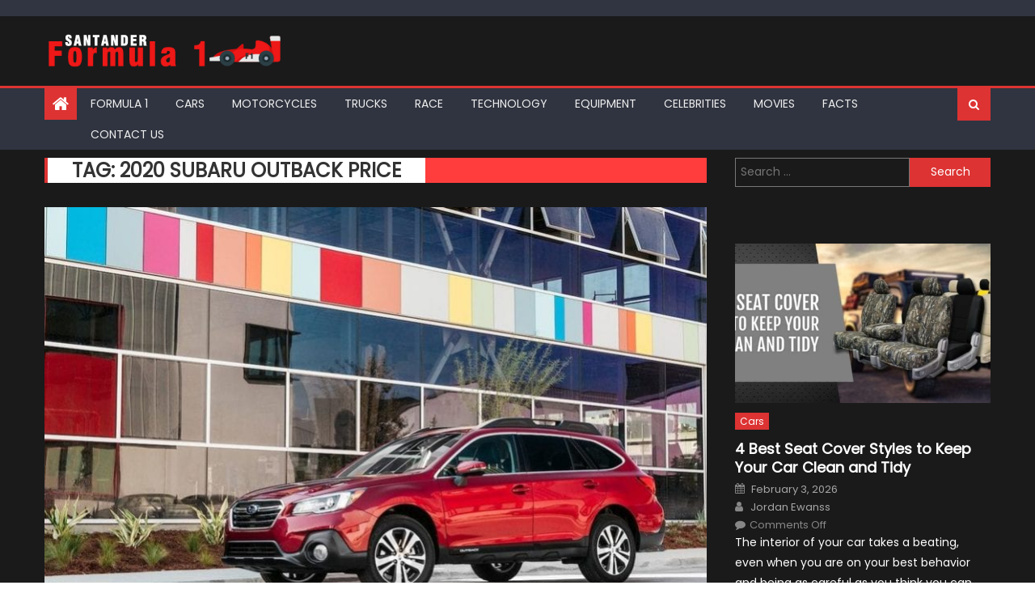

--- FILE ---
content_type: text/html; charset=UTF-8
request_url: https://www.formulasantander.com/tag/2020-subaru-outback-price/
body_size: 24607
content:
<!DOCTYPE html>
<html lang="en-US">
<head><meta charset="UTF-8"><script>if(navigator.userAgent.match(/MSIE|Internet Explorer/i)||navigator.userAgent.match(/Trident\/7\..*?rv:11/i)){var href=document.location.href;if(!href.match(/[?&]nowprocket/)){if(href.indexOf("?")==-1){if(href.indexOf("#")==-1){document.location.href=href+"?nowprocket=1"}else{document.location.href=href.replace("#","?nowprocket=1#")}}else{if(href.indexOf("#")==-1){document.location.href=href+"&nowprocket=1"}else{document.location.href=href.replace("#","&nowprocket=1#")}}}}</script><script>(()=>{class RocketLazyLoadScripts{constructor(){this.v="2.0.3",this.userEvents=["keydown","keyup","mousedown","mouseup","mousemove","mouseover","mouseenter","mouseout","mouseleave","touchmove","touchstart","touchend","touchcancel","wheel","click","dblclick","input","visibilitychange"],this.attributeEvents=["onblur","onclick","oncontextmenu","ondblclick","onfocus","onmousedown","onmouseenter","onmouseleave","onmousemove","onmouseout","onmouseover","onmouseup","onmousewheel","onscroll","onsubmit"]}async t(){this.i(),this.o(),/iP(ad|hone)/.test(navigator.userAgent)&&this.h(),this.u(),this.l(this),this.m(),this.k(this),this.p(this),this._(),await Promise.all([this.R(),this.L()]),this.lastBreath=Date.now(),this.S(this),this.P(),this.D(),this.O(),this.M(),await this.C(this.delayedScripts.normal),await this.C(this.delayedScripts.defer),await this.C(this.delayedScripts.async),this.F("domReady"),await this.T(),await this.j(),await this.I(),this.F("windowLoad"),await this.A(),window.dispatchEvent(new Event("rocket-allScriptsLoaded")),this.everythingLoaded=!0,this.lastTouchEnd&&await new Promise((t=>setTimeout(t,500-Date.now()+this.lastTouchEnd))),this.H(),this.F("all"),this.U(),this.W()}i(){this.CSPIssue=sessionStorage.getItem("rocketCSPIssue"),document.addEventListener("securitypolicyviolation",(t=>{this.CSPIssue||"script-src-elem"!==t.violatedDirective||"data"!==t.blockedURI||(this.CSPIssue=!0,sessionStorage.setItem("rocketCSPIssue",!0))}),{isRocket:!0})}o(){window.addEventListener("pageshow",(t=>{this.persisted=t.persisted,this.realWindowLoadedFired=!0}),{isRocket:!0}),window.addEventListener("pagehide",(()=>{this.onFirstUserAction=null}),{isRocket:!0})}h(){let t;function e(e){t=e}window.addEventListener("touchstart",e,{isRocket:!0}),window.addEventListener("touchend",(function i(o){Math.abs(o.changedTouches[0].pageX-t.changedTouches[0].pageX)<10&&Math.abs(o.changedTouches[0].pageY-t.changedTouches[0].pageY)<10&&o.timeStamp-t.timeStamp<200&&(o.target.dispatchEvent(new PointerEvent("click",{target:o.target,bubbles:!0,cancelable:!0,detail:1})),event.preventDefault(),window.removeEventListener("touchstart",e,{isRocket:!0}),window.removeEventListener("touchend",i,{isRocket:!0}))}),{isRocket:!0})}q(t){this.userActionTriggered||("mousemove"!==t.type||this.firstMousemoveIgnored?"keyup"===t.type||"mouseover"===t.type||"mouseout"===t.type||(this.userActionTriggered=!0,this.onFirstUserAction&&this.onFirstUserAction()):this.firstMousemoveIgnored=!0),"click"===t.type&&t.preventDefault(),this.savedUserEvents.length>0&&(t.stopPropagation(),t.stopImmediatePropagation()),"touchstart"===this.lastEvent&&"touchend"===t.type&&(this.lastTouchEnd=Date.now()),"click"===t.type&&(this.lastTouchEnd=0),this.lastEvent=t.type,this.savedUserEvents.push(t)}u(){this.savedUserEvents=[],this.userEventHandler=this.q.bind(this),this.userEvents.forEach((t=>window.addEventListener(t,this.userEventHandler,{passive:!1,isRocket:!0})))}U(){this.userEvents.forEach((t=>window.removeEventListener(t,this.userEventHandler,{passive:!1,isRocket:!0}))),this.savedUserEvents.forEach((t=>{t.target.dispatchEvent(new window[t.constructor.name](t.type,t))}))}m(){this.eventsMutationObserver=new MutationObserver((t=>{const e="return false";for(const i of t){if("attributes"===i.type){const t=i.target.getAttribute(i.attributeName);t&&t!==e&&(i.target.setAttribute("data-rocket-"+i.attributeName,t),i.target["rocket"+i.attributeName]=new Function("event",t),i.target.setAttribute(i.attributeName,e))}"childList"===i.type&&i.addedNodes.forEach((t=>{if(t.nodeType===Node.ELEMENT_NODE)for(const i of t.attributes)this.attributeEvents.includes(i.name)&&i.value&&""!==i.value&&(t.setAttribute("data-rocket-"+i.name,i.value),t["rocket"+i.name]=new Function("event",i.value),t.setAttribute(i.name,e))}))}})),this.eventsMutationObserver.observe(document,{subtree:!0,childList:!0,attributeFilter:this.attributeEvents})}H(){this.eventsMutationObserver.disconnect(),this.attributeEvents.forEach((t=>{document.querySelectorAll("[data-rocket-"+t+"]").forEach((e=>{e.setAttribute(t,e.getAttribute("data-rocket-"+t)),e.removeAttribute("data-rocket-"+t)}))}))}k(t){Object.defineProperty(HTMLElement.prototype,"onclick",{get(){return this.rocketonclick||null},set(e){this.rocketonclick=e,this.setAttribute(t.everythingLoaded?"onclick":"data-rocket-onclick","this.rocketonclick(event)")}})}S(t){function e(e,i){let o=e[i];e[i]=null,Object.defineProperty(e,i,{get:()=>o,set(s){t.everythingLoaded?o=s:e["rocket"+i]=o=s}})}e(document,"onreadystatechange"),e(window,"onload"),e(window,"onpageshow");try{Object.defineProperty(document,"readyState",{get:()=>t.rocketReadyState,set(e){t.rocketReadyState=e},configurable:!0}),document.readyState="loading"}catch(t){console.log("WPRocket DJE readyState conflict, bypassing")}}l(t){this.originalAddEventListener=EventTarget.prototype.addEventListener,this.originalRemoveEventListener=EventTarget.prototype.removeEventListener,this.savedEventListeners=[],EventTarget.prototype.addEventListener=function(e,i,o){o&&o.isRocket||!t.B(e,this)&&!t.userEvents.includes(e)||t.B(e,this)&&!t.userActionTriggered||e.startsWith("rocket-")||t.everythingLoaded?t.originalAddEventListener.call(this,e,i,o):t.savedEventListeners.push({target:this,remove:!1,type:e,func:i,options:o})},EventTarget.prototype.removeEventListener=function(e,i,o){o&&o.isRocket||!t.B(e,this)&&!t.userEvents.includes(e)||t.B(e,this)&&!t.userActionTriggered||e.startsWith("rocket-")||t.everythingLoaded?t.originalRemoveEventListener.call(this,e,i,o):t.savedEventListeners.push({target:this,remove:!0,type:e,func:i,options:o})}}F(t){"all"===t&&(EventTarget.prototype.addEventListener=this.originalAddEventListener,EventTarget.prototype.removeEventListener=this.originalRemoveEventListener),this.savedEventListeners=this.savedEventListeners.filter((e=>{let i=e.type,o=e.target||window;return"domReady"===t&&"DOMContentLoaded"!==i&&"readystatechange"!==i||("windowLoad"===t&&"load"!==i&&"readystatechange"!==i&&"pageshow"!==i||(this.B(i,o)&&(i="rocket-"+i),e.remove?o.removeEventListener(i,e.func,e.options):o.addEventListener(i,e.func,e.options),!1))}))}p(t){let e;function i(e){return t.everythingLoaded?e:e.split(" ").map((t=>"load"===t||t.startsWith("load.")?"rocket-jquery-load":t)).join(" ")}function o(o){function s(e){const s=o.fn[e];o.fn[e]=o.fn.init.prototype[e]=function(){return this[0]===window&&t.userActionTriggered&&("string"==typeof arguments[0]||arguments[0]instanceof String?arguments[0]=i(arguments[0]):"object"==typeof arguments[0]&&Object.keys(arguments[0]).forEach((t=>{const e=arguments[0][t];delete arguments[0][t],arguments[0][i(t)]=e}))),s.apply(this,arguments),this}}if(o&&o.fn&&!t.allJQueries.includes(o)){const e={DOMContentLoaded:[],"rocket-DOMContentLoaded":[]};for(const t in e)document.addEventListener(t,(()=>{e[t].forEach((t=>t()))}),{isRocket:!0});o.fn.ready=o.fn.init.prototype.ready=function(i){function s(){parseInt(o.fn.jquery)>2?setTimeout((()=>i.bind(document)(o))):i.bind(document)(o)}return t.realDomReadyFired?!t.userActionTriggered||t.fauxDomReadyFired?s():e["rocket-DOMContentLoaded"].push(s):e.DOMContentLoaded.push(s),o([])},s("on"),s("one"),s("off"),t.allJQueries.push(o)}e=o}t.allJQueries=[],o(window.jQuery),Object.defineProperty(window,"jQuery",{get:()=>e,set(t){o(t)}})}P(){const t=new Map;document.write=document.writeln=function(e){const i=document.currentScript,o=document.createRange(),s=i.parentElement;let n=t.get(i);void 0===n&&(n=i.nextSibling,t.set(i,n));const c=document.createDocumentFragment();o.setStart(c,0),c.appendChild(o.createContextualFragment(e)),s.insertBefore(c,n)}}async R(){return new Promise((t=>{this.userActionTriggered?t():this.onFirstUserAction=t}))}async L(){return new Promise((t=>{document.addEventListener("DOMContentLoaded",(()=>{this.realDomReadyFired=!0,t()}),{isRocket:!0})}))}async I(){return this.realWindowLoadedFired?Promise.resolve():new Promise((t=>{window.addEventListener("load",t,{isRocket:!0})}))}M(){this.pendingScripts=[];this.scriptsMutationObserver=new MutationObserver((t=>{for(const e of t)e.addedNodes.forEach((t=>{"SCRIPT"!==t.tagName||t.noModule||t.isWPRocket||this.pendingScripts.push({script:t,promise:new Promise((e=>{const i=()=>{const i=this.pendingScripts.findIndex((e=>e.script===t));i>=0&&this.pendingScripts.splice(i,1),e()};t.addEventListener("load",i,{isRocket:!0}),t.addEventListener("error",i,{isRocket:!0}),setTimeout(i,1e3)}))})}))})),this.scriptsMutationObserver.observe(document,{childList:!0,subtree:!0})}async j(){await this.J(),this.pendingScripts.length?(await this.pendingScripts[0].promise,await this.j()):this.scriptsMutationObserver.disconnect()}D(){this.delayedScripts={normal:[],async:[],defer:[]},document.querySelectorAll("script[type$=rocketlazyloadscript]").forEach((t=>{t.hasAttribute("data-rocket-src")?t.hasAttribute("async")&&!1!==t.async?this.delayedScripts.async.push(t):t.hasAttribute("defer")&&!1!==t.defer||"module"===t.getAttribute("data-rocket-type")?this.delayedScripts.defer.push(t):this.delayedScripts.normal.push(t):this.delayedScripts.normal.push(t)}))}async _(){await this.L();let t=[];document.querySelectorAll("script[type$=rocketlazyloadscript][data-rocket-src]").forEach((e=>{let i=e.getAttribute("data-rocket-src");if(i&&!i.startsWith("data:")){i.startsWith("//")&&(i=location.protocol+i);try{const o=new URL(i).origin;o!==location.origin&&t.push({src:o,crossOrigin:e.crossOrigin||"module"===e.getAttribute("data-rocket-type")})}catch(t){}}})),t=[...new Map(t.map((t=>[JSON.stringify(t),t]))).values()],this.N(t,"preconnect")}async $(t){if(await this.G(),!0!==t.noModule||!("noModule"in HTMLScriptElement.prototype))return new Promise((e=>{let i;function o(){(i||t).setAttribute("data-rocket-status","executed"),e()}try{if(navigator.userAgent.includes("Firefox/")||""===navigator.vendor||this.CSPIssue)i=document.createElement("script"),[...t.attributes].forEach((t=>{let e=t.nodeName;"type"!==e&&("data-rocket-type"===e&&(e="type"),"data-rocket-src"===e&&(e="src"),i.setAttribute(e,t.nodeValue))})),t.text&&(i.text=t.text),t.nonce&&(i.nonce=t.nonce),i.hasAttribute("src")?(i.addEventListener("load",o,{isRocket:!0}),i.addEventListener("error",(()=>{i.setAttribute("data-rocket-status","failed-network"),e()}),{isRocket:!0}),setTimeout((()=>{i.isConnected||e()}),1)):(i.text=t.text,o()),i.isWPRocket=!0,t.parentNode.replaceChild(i,t);else{const i=t.getAttribute("data-rocket-type"),s=t.getAttribute("data-rocket-src");i?(t.type=i,t.removeAttribute("data-rocket-type")):t.removeAttribute("type"),t.addEventListener("load",o,{isRocket:!0}),t.addEventListener("error",(i=>{this.CSPIssue&&i.target.src.startsWith("data:")?(console.log("WPRocket: CSP fallback activated"),t.removeAttribute("src"),this.$(t).then(e)):(t.setAttribute("data-rocket-status","failed-network"),e())}),{isRocket:!0}),s?(t.fetchPriority="high",t.removeAttribute("data-rocket-src"),t.src=s):t.src="data:text/javascript;base64,"+window.btoa(unescape(encodeURIComponent(t.text)))}}catch(i){t.setAttribute("data-rocket-status","failed-transform"),e()}}));t.setAttribute("data-rocket-status","skipped")}async C(t){const e=t.shift();return e?(e.isConnected&&await this.$(e),this.C(t)):Promise.resolve()}O(){this.N([...this.delayedScripts.normal,...this.delayedScripts.defer,...this.delayedScripts.async],"preload")}N(t,e){this.trash=this.trash||[];let i=!0;var o=document.createDocumentFragment();t.forEach((t=>{const s=t.getAttribute&&t.getAttribute("data-rocket-src")||t.src;if(s&&!s.startsWith("data:")){const n=document.createElement("link");n.href=s,n.rel=e,"preconnect"!==e&&(n.as="script",n.fetchPriority=i?"high":"low"),t.getAttribute&&"module"===t.getAttribute("data-rocket-type")&&(n.crossOrigin=!0),t.crossOrigin&&(n.crossOrigin=t.crossOrigin),t.integrity&&(n.integrity=t.integrity),t.nonce&&(n.nonce=t.nonce),o.appendChild(n),this.trash.push(n),i=!1}})),document.head.appendChild(o)}W(){this.trash.forEach((t=>t.remove()))}async T(){try{document.readyState="interactive"}catch(t){}this.fauxDomReadyFired=!0;try{await this.G(),document.dispatchEvent(new Event("rocket-readystatechange")),await this.G(),document.rocketonreadystatechange&&document.rocketonreadystatechange(),await this.G(),document.dispatchEvent(new Event("rocket-DOMContentLoaded")),await this.G(),window.dispatchEvent(new Event("rocket-DOMContentLoaded"))}catch(t){console.error(t)}}async A(){try{document.readyState="complete"}catch(t){}try{await this.G(),document.dispatchEvent(new Event("rocket-readystatechange")),await this.G(),document.rocketonreadystatechange&&document.rocketonreadystatechange(),await this.G(),window.dispatchEvent(new Event("rocket-load")),await this.G(),window.rocketonload&&window.rocketonload(),await this.G(),this.allJQueries.forEach((t=>t(window).trigger("rocket-jquery-load"))),await this.G();const t=new Event("rocket-pageshow");t.persisted=this.persisted,window.dispatchEvent(t),await this.G(),window.rocketonpageshow&&window.rocketonpageshow({persisted:this.persisted})}catch(t){console.error(t)}}async G(){Date.now()-this.lastBreath>45&&(await this.J(),this.lastBreath=Date.now())}async J(){return document.hidden?new Promise((t=>setTimeout(t))):new Promise((t=>requestAnimationFrame(t)))}B(t,e){return e===document&&"readystatechange"===t||(e===document&&"DOMContentLoaded"===t||(e===window&&"DOMContentLoaded"===t||(e===window&&"load"===t||e===window&&"pageshow"===t)))}static run(){(new RocketLazyLoadScripts).t()}}RocketLazyLoadScripts.run()})();</script>
    
    <meta name="viewport" content="width=device-width, initial-scale=1">
    <link rel="profile" href="https://gmpg.org/xfn/11">
    <link rel="pingback" href="https://www.formulasantander.com/xmlrpc.php">
    <meta name='robots' content='index, follow, max-image-preview:large, max-snippet:-1, max-video-preview:-1' />

	<!-- This site is optimized with the Yoast SEO plugin v26.8 - https://yoast.com/product/yoast-seo-wordpress/ -->
	<title>2020 Subaru Outback Price Archives - F1 Formula 1 Magazine</title><link rel="preload" data-rocket-preload as="style" href="https://fonts.googleapis.com/css?family=Poppins&#038;display=swap" /><link rel="stylesheet" href="https://fonts.googleapis.com/css?family=Poppins&#038;display=swap" media="print" onload="this.media='all'" /><noscript><link rel="stylesheet" href="https://fonts.googleapis.com/css?family=Poppins&#038;display=swap" /></noscript>
	<link rel="canonical" href="https://www.formulasantander.com/tag/2020-subaru-outback-price/" />
	<meta property="og:locale" content="en_US" />
	<meta property="og:type" content="article" />
	<meta property="og:title" content="2020 Subaru Outback Price Archives - F1 Formula 1 Magazine" />
	<meta property="og:url" content="https://www.formulasantander.com/tag/2020-subaru-outback-price/" />
	<meta property="og:site_name" content="F1 Formula 1 Magazine" />
	<meta name="twitter:card" content="summary_large_image" />
	<script type="application/ld+json" class="yoast-schema-graph">{"@context":"https://schema.org","@graph":[{"@type":"CollectionPage","@id":"https://www.formulasantander.com/tag/2020-subaru-outback-price/","url":"https://www.formulasantander.com/tag/2020-subaru-outback-price/","name":"2020 Subaru Outback Price Archives - F1 Formula 1 Magazine","isPartOf":{"@id":"https://www.formulasantander.com/#website"},"primaryImageOfPage":{"@id":"https://www.formulasantander.com/tag/2020-subaru-outback-price/#primaryimage"},"image":{"@id":"https://www.formulasantander.com/tag/2020-subaru-outback-price/#primaryimage"},"thumbnailUrl":"https://www.formulasantander.com/wp-content/uploads/2018/12/2020-Subaru-Outback6.jpg","breadcrumb":{"@id":"https://www.formulasantander.com/tag/2020-subaru-outback-price/#breadcrumb"},"inLanguage":"en-US"},{"@type":"ImageObject","inLanguage":"en-US","@id":"https://www.formulasantander.com/tag/2020-subaru-outback-price/#primaryimage","url":"https://www.formulasantander.com/wp-content/uploads/2018/12/2020-Subaru-Outback6.jpg","contentUrl":"https://www.formulasantander.com/wp-content/uploads/2018/12/2020-Subaru-Outback6.jpg","width":820,"height":544,"caption":"source:topspeed.com"},{"@type":"BreadcrumbList","@id":"https://www.formulasantander.com/tag/2020-subaru-outback-price/#breadcrumb","itemListElement":[{"@type":"ListItem","position":1,"name":"Home","item":"https://www.formulasantander.com/"},{"@type":"ListItem","position":2,"name":"2020 Subaru Outback Price"}]},{"@type":"WebSite","@id":"https://www.formulasantander.com/#website","url":"https://www.formulasantander.com/","name":"F1 Formula 1 Magazine","description":"Learn more about F1 Racing","publisher":{"@id":"https://www.formulasantander.com/#organization"},"potentialAction":[{"@type":"SearchAction","target":{"@type":"EntryPoint","urlTemplate":"https://www.formulasantander.com/?s={search_term_string}"},"query-input":{"@type":"PropertyValueSpecification","valueRequired":true,"valueName":"search_term_string"}}],"inLanguage":"en-US"},{"@type":"Organization","@id":"https://www.formulasantander.com/#organization","name":"F1 Formula 1 Magazine","url":"https://www.formulasantander.com/","logo":{"@type":"ImageObject","inLanguage":"en-US","@id":"https://www.formulasantander.com/#/schema/logo/image/","url":"https://www.formulasantander.com/wp-content/uploads/2018/07/Forumula1-Logo.png","contentUrl":"https://www.formulasantander.com/wp-content/uploads/2018/07/Forumula1-Logo.png","width":400,"height":62,"caption":"F1 Formula 1 Magazine"},"image":{"@id":"https://www.formulasantander.com/#/schema/logo/image/"}}]}</script>
	<!-- / Yoast SEO plugin. -->


<link rel='dns-prefetch' href='//fonts.googleapis.com' />
<link href='https://fonts.gstatic.com' crossorigin rel='preconnect' />
<link rel="alternate" type="application/rss+xml" title="F1 Formula 1 Magazine &raquo; Feed" href="https://www.formulasantander.com/feed/" />
<link rel="alternate" type="application/rss+xml" title="F1 Formula 1 Magazine &raquo; 2020 Subaru Outback Price Tag Feed" href="https://www.formulasantander.com/tag/2020-subaru-outback-price/feed/" />
<style id='wp-img-auto-sizes-contain-inline-css' type='text/css'>
img:is([sizes=auto i],[sizes^="auto," i]){contain-intrinsic-size:3000px 1500px}
/*# sourceURL=wp-img-auto-sizes-contain-inline-css */
</style>
<style id='wp-emoji-styles-inline-css' type='text/css'>

	img.wp-smiley, img.emoji {
		display: inline !important;
		border: none !important;
		box-shadow: none !important;
		height: 1em !important;
		width: 1em !important;
		margin: 0 0.07em !important;
		vertical-align: -0.1em !important;
		background: none !important;
		padding: 0 !important;
	}
/*# sourceURL=wp-emoji-styles-inline-css */
</style>
<style id='wp-block-library-inline-css' type='text/css'>
:root{--wp-block-synced-color:#7a00df;--wp-block-synced-color--rgb:122,0,223;--wp-bound-block-color:var(--wp-block-synced-color);--wp-editor-canvas-background:#ddd;--wp-admin-theme-color:#007cba;--wp-admin-theme-color--rgb:0,124,186;--wp-admin-theme-color-darker-10:#006ba1;--wp-admin-theme-color-darker-10--rgb:0,107,160.5;--wp-admin-theme-color-darker-20:#005a87;--wp-admin-theme-color-darker-20--rgb:0,90,135;--wp-admin-border-width-focus:2px}@media (min-resolution:192dpi){:root{--wp-admin-border-width-focus:1.5px}}.wp-element-button{cursor:pointer}:root .has-very-light-gray-background-color{background-color:#eee}:root .has-very-dark-gray-background-color{background-color:#313131}:root .has-very-light-gray-color{color:#eee}:root .has-very-dark-gray-color{color:#313131}:root .has-vivid-green-cyan-to-vivid-cyan-blue-gradient-background{background:linear-gradient(135deg,#00d084,#0693e3)}:root .has-purple-crush-gradient-background{background:linear-gradient(135deg,#34e2e4,#4721fb 50%,#ab1dfe)}:root .has-hazy-dawn-gradient-background{background:linear-gradient(135deg,#faaca8,#dad0ec)}:root .has-subdued-olive-gradient-background{background:linear-gradient(135deg,#fafae1,#67a671)}:root .has-atomic-cream-gradient-background{background:linear-gradient(135deg,#fdd79a,#004a59)}:root .has-nightshade-gradient-background{background:linear-gradient(135deg,#330968,#31cdcf)}:root .has-midnight-gradient-background{background:linear-gradient(135deg,#020381,#2874fc)}:root{--wp--preset--font-size--normal:16px;--wp--preset--font-size--huge:42px}.has-regular-font-size{font-size:1em}.has-larger-font-size{font-size:2.625em}.has-normal-font-size{font-size:var(--wp--preset--font-size--normal)}.has-huge-font-size{font-size:var(--wp--preset--font-size--huge)}.has-text-align-center{text-align:center}.has-text-align-left{text-align:left}.has-text-align-right{text-align:right}.has-fit-text{white-space:nowrap!important}#end-resizable-editor-section{display:none}.aligncenter{clear:both}.items-justified-left{justify-content:flex-start}.items-justified-center{justify-content:center}.items-justified-right{justify-content:flex-end}.items-justified-space-between{justify-content:space-between}.screen-reader-text{border:0;clip-path:inset(50%);height:1px;margin:-1px;overflow:hidden;padding:0;position:absolute;width:1px;word-wrap:normal!important}.screen-reader-text:focus{background-color:#ddd;clip-path:none;color:#444;display:block;font-size:1em;height:auto;left:5px;line-height:normal;padding:15px 23px 14px;text-decoration:none;top:5px;width:auto;z-index:100000}html :where(.has-border-color){border-style:solid}html :where([style*=border-top-color]){border-top-style:solid}html :where([style*=border-right-color]){border-right-style:solid}html :where([style*=border-bottom-color]){border-bottom-style:solid}html :where([style*=border-left-color]){border-left-style:solid}html :where([style*=border-width]){border-style:solid}html :where([style*=border-top-width]){border-top-style:solid}html :where([style*=border-right-width]){border-right-style:solid}html :where([style*=border-bottom-width]){border-bottom-style:solid}html :where([style*=border-left-width]){border-left-style:solid}html :where(img[class*=wp-image-]){height:auto;max-width:100%}:where(figure){margin:0 0 1em}html :where(.is-position-sticky){--wp-admin--admin-bar--position-offset:var(--wp-admin--admin-bar--height,0px)}@media screen and (max-width:600px){html :where(.is-position-sticky){--wp-admin--admin-bar--position-offset:0px}}

/*# sourceURL=wp-block-library-inline-css */
</style><style id='global-styles-inline-css' type='text/css'>
:root{--wp--preset--aspect-ratio--square: 1;--wp--preset--aspect-ratio--4-3: 4/3;--wp--preset--aspect-ratio--3-4: 3/4;--wp--preset--aspect-ratio--3-2: 3/2;--wp--preset--aspect-ratio--2-3: 2/3;--wp--preset--aspect-ratio--16-9: 16/9;--wp--preset--aspect-ratio--9-16: 9/16;--wp--preset--color--black: #000000;--wp--preset--color--cyan-bluish-gray: #abb8c3;--wp--preset--color--white: #ffffff;--wp--preset--color--pale-pink: #f78da7;--wp--preset--color--vivid-red: #cf2e2e;--wp--preset--color--luminous-vivid-orange: #ff6900;--wp--preset--color--luminous-vivid-amber: #fcb900;--wp--preset--color--light-green-cyan: #7bdcb5;--wp--preset--color--vivid-green-cyan: #00d084;--wp--preset--color--pale-cyan-blue: #8ed1fc;--wp--preset--color--vivid-cyan-blue: #0693e3;--wp--preset--color--vivid-purple: #9b51e0;--wp--preset--gradient--vivid-cyan-blue-to-vivid-purple: linear-gradient(135deg,rgb(6,147,227) 0%,rgb(155,81,224) 100%);--wp--preset--gradient--light-green-cyan-to-vivid-green-cyan: linear-gradient(135deg,rgb(122,220,180) 0%,rgb(0,208,130) 100%);--wp--preset--gradient--luminous-vivid-amber-to-luminous-vivid-orange: linear-gradient(135deg,rgb(252,185,0) 0%,rgb(255,105,0) 100%);--wp--preset--gradient--luminous-vivid-orange-to-vivid-red: linear-gradient(135deg,rgb(255,105,0) 0%,rgb(207,46,46) 100%);--wp--preset--gradient--very-light-gray-to-cyan-bluish-gray: linear-gradient(135deg,rgb(238,238,238) 0%,rgb(169,184,195) 100%);--wp--preset--gradient--cool-to-warm-spectrum: linear-gradient(135deg,rgb(74,234,220) 0%,rgb(151,120,209) 20%,rgb(207,42,186) 40%,rgb(238,44,130) 60%,rgb(251,105,98) 80%,rgb(254,248,76) 100%);--wp--preset--gradient--blush-light-purple: linear-gradient(135deg,rgb(255,206,236) 0%,rgb(152,150,240) 100%);--wp--preset--gradient--blush-bordeaux: linear-gradient(135deg,rgb(254,205,165) 0%,rgb(254,45,45) 50%,rgb(107,0,62) 100%);--wp--preset--gradient--luminous-dusk: linear-gradient(135deg,rgb(255,203,112) 0%,rgb(199,81,192) 50%,rgb(65,88,208) 100%);--wp--preset--gradient--pale-ocean: linear-gradient(135deg,rgb(255,245,203) 0%,rgb(182,227,212) 50%,rgb(51,167,181) 100%);--wp--preset--gradient--electric-grass: linear-gradient(135deg,rgb(202,248,128) 0%,rgb(113,206,126) 100%);--wp--preset--gradient--midnight: linear-gradient(135deg,rgb(2,3,129) 0%,rgb(40,116,252) 100%);--wp--preset--font-size--small: 13px;--wp--preset--font-size--medium: 20px;--wp--preset--font-size--large: 36px;--wp--preset--font-size--x-large: 42px;--wp--preset--spacing--20: 0.44rem;--wp--preset--spacing--30: 0.67rem;--wp--preset--spacing--40: 1rem;--wp--preset--spacing--50: 1.5rem;--wp--preset--spacing--60: 2.25rem;--wp--preset--spacing--70: 3.38rem;--wp--preset--spacing--80: 5.06rem;--wp--preset--shadow--natural: 6px 6px 9px rgba(0, 0, 0, 0.2);--wp--preset--shadow--deep: 12px 12px 50px rgba(0, 0, 0, 0.4);--wp--preset--shadow--sharp: 6px 6px 0px rgba(0, 0, 0, 0.2);--wp--preset--shadow--outlined: 6px 6px 0px -3px rgb(255, 255, 255), 6px 6px rgb(0, 0, 0);--wp--preset--shadow--crisp: 6px 6px 0px rgb(0, 0, 0);}:where(.is-layout-flex){gap: 0.5em;}:where(.is-layout-grid){gap: 0.5em;}body .is-layout-flex{display: flex;}.is-layout-flex{flex-wrap: wrap;align-items: center;}.is-layout-flex > :is(*, div){margin: 0;}body .is-layout-grid{display: grid;}.is-layout-grid > :is(*, div){margin: 0;}:where(.wp-block-columns.is-layout-flex){gap: 2em;}:where(.wp-block-columns.is-layout-grid){gap: 2em;}:where(.wp-block-post-template.is-layout-flex){gap: 1.25em;}:where(.wp-block-post-template.is-layout-grid){gap: 1.25em;}.has-black-color{color: var(--wp--preset--color--black) !important;}.has-cyan-bluish-gray-color{color: var(--wp--preset--color--cyan-bluish-gray) !important;}.has-white-color{color: var(--wp--preset--color--white) !important;}.has-pale-pink-color{color: var(--wp--preset--color--pale-pink) !important;}.has-vivid-red-color{color: var(--wp--preset--color--vivid-red) !important;}.has-luminous-vivid-orange-color{color: var(--wp--preset--color--luminous-vivid-orange) !important;}.has-luminous-vivid-amber-color{color: var(--wp--preset--color--luminous-vivid-amber) !important;}.has-light-green-cyan-color{color: var(--wp--preset--color--light-green-cyan) !important;}.has-vivid-green-cyan-color{color: var(--wp--preset--color--vivid-green-cyan) !important;}.has-pale-cyan-blue-color{color: var(--wp--preset--color--pale-cyan-blue) !important;}.has-vivid-cyan-blue-color{color: var(--wp--preset--color--vivid-cyan-blue) !important;}.has-vivid-purple-color{color: var(--wp--preset--color--vivid-purple) !important;}.has-black-background-color{background-color: var(--wp--preset--color--black) !important;}.has-cyan-bluish-gray-background-color{background-color: var(--wp--preset--color--cyan-bluish-gray) !important;}.has-white-background-color{background-color: var(--wp--preset--color--white) !important;}.has-pale-pink-background-color{background-color: var(--wp--preset--color--pale-pink) !important;}.has-vivid-red-background-color{background-color: var(--wp--preset--color--vivid-red) !important;}.has-luminous-vivid-orange-background-color{background-color: var(--wp--preset--color--luminous-vivid-orange) !important;}.has-luminous-vivid-amber-background-color{background-color: var(--wp--preset--color--luminous-vivid-amber) !important;}.has-light-green-cyan-background-color{background-color: var(--wp--preset--color--light-green-cyan) !important;}.has-vivid-green-cyan-background-color{background-color: var(--wp--preset--color--vivid-green-cyan) !important;}.has-pale-cyan-blue-background-color{background-color: var(--wp--preset--color--pale-cyan-blue) !important;}.has-vivid-cyan-blue-background-color{background-color: var(--wp--preset--color--vivid-cyan-blue) !important;}.has-vivid-purple-background-color{background-color: var(--wp--preset--color--vivid-purple) !important;}.has-black-border-color{border-color: var(--wp--preset--color--black) !important;}.has-cyan-bluish-gray-border-color{border-color: var(--wp--preset--color--cyan-bluish-gray) !important;}.has-white-border-color{border-color: var(--wp--preset--color--white) !important;}.has-pale-pink-border-color{border-color: var(--wp--preset--color--pale-pink) !important;}.has-vivid-red-border-color{border-color: var(--wp--preset--color--vivid-red) !important;}.has-luminous-vivid-orange-border-color{border-color: var(--wp--preset--color--luminous-vivid-orange) !important;}.has-luminous-vivid-amber-border-color{border-color: var(--wp--preset--color--luminous-vivid-amber) !important;}.has-light-green-cyan-border-color{border-color: var(--wp--preset--color--light-green-cyan) !important;}.has-vivid-green-cyan-border-color{border-color: var(--wp--preset--color--vivid-green-cyan) !important;}.has-pale-cyan-blue-border-color{border-color: var(--wp--preset--color--pale-cyan-blue) !important;}.has-vivid-cyan-blue-border-color{border-color: var(--wp--preset--color--vivid-cyan-blue) !important;}.has-vivid-purple-border-color{border-color: var(--wp--preset--color--vivid-purple) !important;}.has-vivid-cyan-blue-to-vivid-purple-gradient-background{background: var(--wp--preset--gradient--vivid-cyan-blue-to-vivid-purple) !important;}.has-light-green-cyan-to-vivid-green-cyan-gradient-background{background: var(--wp--preset--gradient--light-green-cyan-to-vivid-green-cyan) !important;}.has-luminous-vivid-amber-to-luminous-vivid-orange-gradient-background{background: var(--wp--preset--gradient--luminous-vivid-amber-to-luminous-vivid-orange) !important;}.has-luminous-vivid-orange-to-vivid-red-gradient-background{background: var(--wp--preset--gradient--luminous-vivid-orange-to-vivid-red) !important;}.has-very-light-gray-to-cyan-bluish-gray-gradient-background{background: var(--wp--preset--gradient--very-light-gray-to-cyan-bluish-gray) !important;}.has-cool-to-warm-spectrum-gradient-background{background: var(--wp--preset--gradient--cool-to-warm-spectrum) !important;}.has-blush-light-purple-gradient-background{background: var(--wp--preset--gradient--blush-light-purple) !important;}.has-blush-bordeaux-gradient-background{background: var(--wp--preset--gradient--blush-bordeaux) !important;}.has-luminous-dusk-gradient-background{background: var(--wp--preset--gradient--luminous-dusk) !important;}.has-pale-ocean-gradient-background{background: var(--wp--preset--gradient--pale-ocean) !important;}.has-electric-grass-gradient-background{background: var(--wp--preset--gradient--electric-grass) !important;}.has-midnight-gradient-background{background: var(--wp--preset--gradient--midnight) !important;}.has-small-font-size{font-size: var(--wp--preset--font-size--small) !important;}.has-medium-font-size{font-size: var(--wp--preset--font-size--medium) !important;}.has-large-font-size{font-size: var(--wp--preset--font-size--large) !important;}.has-x-large-font-size{font-size: var(--wp--preset--font-size--x-large) !important;}
/*# sourceURL=global-styles-inline-css */
</style>

<style id='classic-theme-styles-inline-css' type='text/css'>
/*! This file is auto-generated */
.wp-block-button__link{color:#fff;background-color:#32373c;border-radius:9999px;box-shadow:none;text-decoration:none;padding:calc(.667em + 2px) calc(1.333em + 2px);font-size:1.125em}.wp-block-file__button{background:#32373c;color:#fff;text-decoration:none}
/*# sourceURL=/wp-includes/css/classic-themes.min.css */
</style>
<link data-minify="1" rel='stylesheet' id='dashicons-css' href='https://www.formulasantander.com/wp-content/cache/min/1/wp-includes/css/dashicons.min.css?ver=1753082594' type='text/css' media='all' />
<link rel='stylesheet' id='admin-bar-css' href='https://www.formulasantander.com/wp-includes/css/admin-bar.min.css?ver=6.9' type='text/css' media='all' />
<style id='admin-bar-inline-css' type='text/css'>

    /* Hide CanvasJS credits for P404 charts specifically */
    #p404RedirectChart .canvasjs-chart-credit {
        display: none !important;
    }
    
    #p404RedirectChart canvas {
        border-radius: 6px;
    }

    .p404-redirect-adminbar-weekly-title {
        font-weight: bold;
        font-size: 14px;
        color: #fff;
        margin-bottom: 6px;
    }

    #wpadminbar #wp-admin-bar-p404_free_top_button .ab-icon:before {
        content: "\f103";
        color: #dc3545;
        top: 3px;
    }
    
    #wp-admin-bar-p404_free_top_button .ab-item {
        min-width: 80px !important;
        padding: 0px !important;
    }
    
    /* Ensure proper positioning and z-index for P404 dropdown */
    .p404-redirect-adminbar-dropdown-wrap { 
        min-width: 0; 
        padding: 0;
        position: static !important;
    }
    
    #wpadminbar #wp-admin-bar-p404_free_top_button_dropdown {
        position: static !important;
    }
    
    #wpadminbar #wp-admin-bar-p404_free_top_button_dropdown .ab-item {
        padding: 0 !important;
        margin: 0 !important;
    }
    
    .p404-redirect-dropdown-container {
        min-width: 340px;
        padding: 18px 18px 12px 18px;
        background: #23282d !important;
        color: #fff;
        border-radius: 12px;
        box-shadow: 0 8px 32px rgba(0,0,0,0.25);
        margin-top: 10px;
        position: relative !important;
        z-index: 999999 !important;
        display: block !important;
        border: 1px solid #444;
    }
    
    /* Ensure P404 dropdown appears on hover */
    #wpadminbar #wp-admin-bar-p404_free_top_button .p404-redirect-dropdown-container { 
        display: none !important;
    }
    
    #wpadminbar #wp-admin-bar-p404_free_top_button:hover .p404-redirect-dropdown-container { 
        display: block !important;
    }
    
    #wpadminbar #wp-admin-bar-p404_free_top_button:hover #wp-admin-bar-p404_free_top_button_dropdown .p404-redirect-dropdown-container {
        display: block !important;
    }
    
    .p404-redirect-card {
        background: #2c3338;
        border-radius: 8px;
        padding: 18px 18px 12px 18px;
        box-shadow: 0 2px 8px rgba(0,0,0,0.07);
        display: flex;
        flex-direction: column;
        align-items: flex-start;
        border: 1px solid #444;
    }
    
    .p404-redirect-btn {
        display: inline-block;
        background: #dc3545;
        color: #fff !important;
        font-weight: bold;
        padding: 5px 22px;
        border-radius: 8px;
        text-decoration: none;
        font-size: 17px;
        transition: background 0.2s, box-shadow 0.2s;
        margin-top: 8px;
        box-shadow: 0 2px 8px rgba(220,53,69,0.15);
        text-align: center;
        line-height: 1.6;
    }
    
    .p404-redirect-btn:hover {
        background: #c82333;
        color: #fff !important;
        box-shadow: 0 4px 16px rgba(220,53,69,0.25);
    }
    
    /* Prevent conflicts with other admin bar dropdowns */
    #wpadminbar .ab-top-menu > li:hover > .ab-item,
    #wpadminbar .ab-top-menu > li.hover > .ab-item {
        z-index: auto;
    }
    
    #wpadminbar #wp-admin-bar-p404_free_top_button:hover > .ab-item {
        z-index: 999998 !important;
    }
    
/*# sourceURL=admin-bar-inline-css */
</style>
<link rel='stylesheet' id='cookie-notice-front-css' href='https://www.formulasantander.com/wp-content/plugins/cookie-notice/css/front.min.css?ver=2.5.11' type='text/css' media='all' />
<link data-minify="1" rel='stylesheet' id='c4wp-public-css' href='https://www.formulasantander.com/wp-content/cache/min/1/wp-content/plugins/wp-captcha/assets/css/c4wp-public.css?ver=1713939803' type='text/css' media='all' />
<link data-minify="1" rel='stylesheet' id='ppress-frontend-css' href='https://www.formulasantander.com/wp-content/cache/min/1/wp-content/plugins/wp-user-avatar/assets/css/frontend.min.css?ver=1713939803' type='text/css' media='all' />
<link rel='stylesheet' id='ppress-flatpickr-css' href='https://www.formulasantander.com/wp-content/plugins/wp-user-avatar/assets/flatpickr/flatpickr.min.css?ver=4.16.8' type='text/css' media='all' />
<link rel='stylesheet' id='ppress-select2-css' href='https://www.formulasantander.com/wp-content/plugins/wp-user-avatar/assets/select2/select2.min.css?ver=6.9' type='text/css' media='all' />
<link data-minify="1" rel='stylesheet' id='font-awesome-css' href='https://www.formulasantander.com/wp-content/cache/min/1/wp-content/themes/eggnews/assets/lib/font-awesome/css/font-awesome.min.css?ver=1713939803' type='text/css' media='all' />

<link data-minify="1" rel='stylesheet' id='eggnews-style-1-css' href='https://www.formulasantander.com/wp-content/cache/min/1/wp-content/themes/eggnews/assets/css/eggnews.css?ver=1713939803' type='text/css' media='all' />
<link rel='stylesheet' id='eggnews-style-css' href='https://www.formulasantander.com/wp-content/themes/eggnews/style.css?ver=1.4.19' type='text/css' media='all' />
<link data-minify="1" rel='stylesheet' id='eggnews-responsive-css' href='https://www.formulasantander.com/wp-content/cache/min/1/wp-content/themes/eggnews/assets/css/eggnews-responsive.css?ver=1713939803' type='text/css' media='all' />
<style id='rocket-lazyload-inline-css' type='text/css'>
.rll-youtube-player{position:relative;padding-bottom:56.23%;height:0;overflow:hidden;max-width:100%;}.rll-youtube-player:focus-within{outline: 2px solid currentColor;outline-offset: 5px;}.rll-youtube-player iframe{position:absolute;top:0;left:0;width:100%;height:100%;z-index:100;background:0 0}.rll-youtube-player img{bottom:0;display:block;left:0;margin:auto;max-width:100%;width:100%;position:absolute;right:0;top:0;border:none;height:auto;-webkit-transition:.4s all;-moz-transition:.4s all;transition:.4s all}.rll-youtube-player img:hover{-webkit-filter:brightness(75%)}.rll-youtube-player .play{height:100%;width:100%;left:0;top:0;position:absolute;background:url(https://www.formulasantander.com/wp-content/plugins/wp-rocket/assets/img/youtube.png) no-repeat center;background-color: transparent !important;cursor:pointer;border:none;}
/*# sourceURL=rocket-lazyload-inline-css */
</style>
<script type="rocketlazyloadscript" data-rocket-type="text/javascript" data-rocket-src="https://www.formulasantander.com/wp-includes/js/jquery/jquery.min.js?ver=3.7.1" id="jquery-core-js" data-rocket-defer defer></script>
<script type="rocketlazyloadscript" data-rocket-type="text/javascript" data-rocket-src="https://www.formulasantander.com/wp-includes/js/jquery/jquery-migrate.min.js?ver=3.4.1" id="jquery-migrate-js" data-rocket-defer defer></script>
<script type="rocketlazyloadscript" data-rocket-type="text/javascript" id="jquery-js-after">window.addEventListener('DOMContentLoaded', function() {
/* <![CDATA[ */
jQuery(document).ready(function() {
	jQuery(".17d98000bf85de20dfa55b6ebcad6952").click(function() {
		jQuery.post(
			"https://www.formulasantander.com/wp-admin/admin-ajax.php", {
				"action": "quick_adsense_onpost_ad_click",
				"quick_adsense_onpost_ad_index": jQuery(this).attr("data-index"),
				"quick_adsense_nonce": "6c78ead047",
			}, function(response) { }
		);
	});
});

//# sourceURL=jquery-js-after
/* ]]> */
});</script>
<script type="rocketlazyloadscript" data-minify="1" data-rocket-type="text/javascript" data-rocket-src="https://www.formulasantander.com/wp-content/cache/min/1/wp-content/plugins/stop-user-enumeration/frontend/js/frontend.js?ver=1713939803" id="stop-user-enumeration-js" defer="defer" data-wp-strategy="defer"></script>
<script type="rocketlazyloadscript" data-minify="1" data-rocket-type="text/javascript" data-rocket-src="https://www.formulasantander.com/wp-content/cache/min/1/wp-content/plugins/wp-captcha/assets/js/c4wp-public.js?ver=1713939803" id="c4wp-public-js" data-rocket-defer defer></script>
<script type="rocketlazyloadscript" data-rocket-type="text/javascript" data-rocket-src="https://www.formulasantander.com/wp-content/plugins/wp-user-avatar/assets/flatpickr/flatpickr.min.js?ver=4.16.8" id="ppress-flatpickr-js" data-rocket-defer defer></script>
<script type="rocketlazyloadscript" data-rocket-type="text/javascript" data-rocket-src="https://www.formulasantander.com/wp-content/plugins/wp-user-avatar/assets/select2/select2.min.js?ver=4.16.8" id="ppress-select2-js" data-rocket-defer defer></script>
<link rel="https://api.w.org/" href="https://www.formulasantander.com/wp-json/" /><link rel="alternate" title="JSON" type="application/json" href="https://www.formulasantander.com/wp-json/wp/v2/tags/692" /><link rel="EditURI" type="application/rsd+xml" title="RSD" href="https://www.formulasantander.com/xmlrpc.php?rsd" />
<meta name="generator" content="WordPress 6.9" />
<script type="rocketlazyloadscript" data-rocket-type="text/javascript">
  window._taboola = window._taboola || [];
  _taboola.push({article:'auto'});
  !function (e, f, u, i) {
    if (!document.getElementById(i)){
      e.async = 1;
      e.src = u;
      e.id = i;
      f.parentNode.insertBefore(e, f);
    }
  }(document.createElement('script'),
  document.getElementsByTagName('script')[0],
  '//cdn.taboola.com/libtrc/shantel-network/loader.js',
  'tb_loader_script');
  if(window.performance &amp;&amp; typeof window.performance.mark == 'function')
    {window.performance.mark('tbl_ic');}
</script>

<!-- Global site tag (gtag.js) - Google Analytics -->
<script type="rocketlazyloadscript" async data-rocket-src="https://www.googletagmanager.com/gtag/js?id=UA-153984102-1"></script>
<script type="rocketlazyloadscript">
  window.dataLayer = window.dataLayer || [];
  function gtag(){dataLayer.push(arguments);}
  gtag('js', new Date());

  gtag('config', 'UA-153984102-1');
</script>
		<style type="text/css">
			.category-button.teg-cat-1699 a { background: #dd3333}
.category-button.teg-cat-1699 a:hover { background: #ab0101}
.block-header.teg-cat-1699 { border-left: 2px solid #dd3333 }
.rtl .block-header.teg-cat-1699 { border-left: none; border-right: 2px solid #dd3333 }
.archive .page-header.teg-cat-1699 { border-left: 4px solid #dd3333 }
.rtl.archive .page-header.teg-cat-1699 { border-left: none; border-right: 4px solid #dd3333 }
#site-navigation ul li.teg-cat-1699 { border-bottom-color: #dd3333 }
.category-button.teg-cat-272 a { background: #dd3333}
.category-button.teg-cat-272 a:hover { background: #ab0101}
.block-header.teg-cat-272 { border-left: 2px solid #dd3333 }
.rtl .block-header.teg-cat-272 { border-left: none; border-right: 2px solid #dd3333 }
.archive .page-header.teg-cat-272 { border-left: 4px solid #dd3333 }
.rtl.archive .page-header.teg-cat-272 { border-left: none; border-right: 4px solid #dd3333 }
#site-navigation ul li.teg-cat-272 { border-bottom-color: #dd3333 }
.category-button.teg-cat-5 a { background: #dd3333}
.category-button.teg-cat-5 a:hover { background: #ab0101}
.block-header.teg-cat-5 { border-left: 2px solid #dd3333 }
.rtl .block-header.teg-cat-5 { border-left: none; border-right: 2px solid #dd3333 }
.archive .page-header.teg-cat-5 { border-left: 4px solid #dd3333 }
.rtl.archive .page-header.teg-cat-5 { border-left: none; border-right: 4px solid #dd3333 }
#site-navigation ul li.teg-cat-5 { border-bottom-color: #dd3333 }
.category-button.teg-cat-184 a { background: #dd3333}
.category-button.teg-cat-184 a:hover { background: #ab0101}
.block-header.teg-cat-184 { border-left: 2px solid #dd3333 }
.rtl .block-header.teg-cat-184 { border-left: none; border-right: 2px solid #dd3333 }
.archive .page-header.teg-cat-184 { border-left: 4px solid #dd3333 }
.rtl.archive .page-header.teg-cat-184 { border-left: none; border-right: 4px solid #dd3333 }
#site-navigation ul li.teg-cat-184 { border-bottom-color: #dd3333 }
.category-button.teg-cat-24 a { background: #dd3333}
.category-button.teg-cat-24 a:hover { background: #ab0101}
.block-header.teg-cat-24 { border-left: 2px solid #dd3333 }
.rtl .block-header.teg-cat-24 { border-left: none; border-right: 2px solid #dd3333 }
.archive .page-header.teg-cat-24 { border-left: 4px solid #dd3333 }
.rtl.archive .page-header.teg-cat-24 { border-left: none; border-right: 4px solid #dd3333 }
#site-navigation ul li.teg-cat-24 { border-bottom-color: #dd3333 }
.category-button.teg-cat-217 a { background: #dd3333}
.category-button.teg-cat-217 a:hover { background: #ab0101}
.block-header.teg-cat-217 { border-left: 2px solid #dd3333 }
.rtl .block-header.teg-cat-217 { border-left: none; border-right: 2px solid #dd3333 }
.archive .page-header.teg-cat-217 { border-left: 4px solid #dd3333 }
.rtl.archive .page-header.teg-cat-217 { border-left: none; border-right: 4px solid #dd3333 }
#site-navigation ul li.teg-cat-217 { border-bottom-color: #dd3333 }
.category-button.teg-cat-262 a { background: #dd3333}
.category-button.teg-cat-262 a:hover { background: #ab0101}
.block-header.teg-cat-262 { border-left: 2px solid #dd3333 }
.rtl .block-header.teg-cat-262 { border-left: none; border-right: 2px solid #dd3333 }
.archive .page-header.teg-cat-262 { border-left: 4px solid #dd3333 }
.rtl.archive .page-header.teg-cat-262 { border-left: none; border-right: 4px solid #dd3333 }
#site-navigation ul li.teg-cat-262 { border-bottom-color: #dd3333 }
.category-button.teg-cat-1851 a { background: #dd3333}
.category-button.teg-cat-1851 a:hover { background: #ab0101}
.block-header.teg-cat-1851 { border-left: 2px solid #dd3333 }
.rtl .block-header.teg-cat-1851 { border-left: none; border-right: 2px solid #dd3333 }
.archive .page-header.teg-cat-1851 { border-left: 4px solid #dd3333 }
.rtl.archive .page-header.teg-cat-1851 { border-left: none; border-right: 4px solid #dd3333 }
#site-navigation ul li.teg-cat-1851 { border-bottom-color: #dd3333 }
.category-button.teg-cat-29 a { background: #dd3333}
.category-button.teg-cat-29 a:hover { background: #ab0101}
.block-header.teg-cat-29 { border-left: 2px solid #dd3333 }
.rtl .block-header.teg-cat-29 { border-left: none; border-right: 2px solid #dd3333 }
.archive .page-header.teg-cat-29 { border-left: 4px solid #dd3333 }
.rtl.archive .page-header.teg-cat-29 { border-left: none; border-right: 4px solid #dd3333 }
#site-navigation ul li.teg-cat-29 { border-bottom-color: #dd3333 }
.category-button.teg-cat-59 a { background: #dd3333}
.category-button.teg-cat-59 a:hover { background: #ab0101}
.block-header.teg-cat-59 { border-left: 2px solid #dd3333 }
.rtl .block-header.teg-cat-59 { border-left: none; border-right: 2px solid #dd3333 }
.archive .page-header.teg-cat-59 { border-left: 4px solid #dd3333 }
.rtl.archive .page-header.teg-cat-59 { border-left: none; border-right: 4px solid #dd3333 }
#site-navigation ul li.teg-cat-59 { border-bottom-color: #dd3333 }
.category-button.teg-cat-2090 a { background: #dd3333}
.category-button.teg-cat-2090 a:hover { background: #ab0101}
.block-header.teg-cat-2090 { border-left: 2px solid #dd3333 }
.rtl .block-header.teg-cat-2090 { border-left: none; border-right: 2px solid #dd3333 }
.archive .page-header.teg-cat-2090 { border-left: 4px solid #dd3333 }
.rtl.archive .page-header.teg-cat-2090 { border-left: none; border-right: 4px solid #dd3333 }
#site-navigation ul li.teg-cat-2090 { border-bottom-color: #dd3333 }
.category-button.teg-cat-142 a { background: #dd3333}
.category-button.teg-cat-142 a:hover { background: #ab0101}
.block-header.teg-cat-142 { border-left: 2px solid #dd3333 }
.rtl .block-header.teg-cat-142 { border-left: none; border-right: 2px solid #dd3333 }
.archive .page-header.teg-cat-142 { border-left: 4px solid #dd3333 }
.rtl.archive .page-header.teg-cat-142 { border-left: none; border-right: 4px solid #dd3333 }
#site-navigation ul li.teg-cat-142 { border-bottom-color: #dd3333 }
.category-button.teg-cat-1783 a { background: #dd3333}
.category-button.teg-cat-1783 a:hover { background: #ab0101}
.block-header.teg-cat-1783 { border-left: 2px solid #dd3333 }
.rtl .block-header.teg-cat-1783 { border-left: none; border-right: 2px solid #dd3333 }
.archive .page-header.teg-cat-1783 { border-left: 4px solid #dd3333 }
.rtl.archive .page-header.teg-cat-1783 { border-left: none; border-right: 4px solid #dd3333 }
#site-navigation ul li.teg-cat-1783 { border-bottom-color: #dd3333 }
.category-button.teg-cat-556 a { background: #dd3333}
.category-button.teg-cat-556 a:hover { background: #ab0101}
.block-header.teg-cat-556 { border-left: 2px solid #dd3333 }
.rtl .block-header.teg-cat-556 { border-left: none; border-right: 2px solid #dd3333 }
.archive .page-header.teg-cat-556 { border-left: 4px solid #dd3333 }
.rtl.archive .page-header.teg-cat-556 { border-left: none; border-right: 4px solid #dd3333 }
#site-navigation ul li.teg-cat-556 { border-bottom-color: #dd3333 }
.category-button.teg-cat-200 a { background: #dd3333}
.category-button.teg-cat-200 a:hover { background: #ab0101}
.block-header.teg-cat-200 { border-left: 2px solid #dd3333 }
.rtl .block-header.teg-cat-200 { border-left: none; border-right: 2px solid #dd3333 }
.archive .page-header.teg-cat-200 { border-left: 4px solid #dd3333 }
.rtl.archive .page-header.teg-cat-200 { border-left: none; border-right: 4px solid #dd3333 }
#site-navigation ul li.teg-cat-200 { border-bottom-color: #dd3333 }
.category-button.teg-cat-174 a { background: #dd3333}
.category-button.teg-cat-174 a:hover { background: #ab0101}
.block-header.teg-cat-174 { border-left: 2px solid #dd3333 }
.rtl .block-header.teg-cat-174 { border-left: none; border-right: 2px solid #dd3333 }
.archive .page-header.teg-cat-174 { border-left: 4px solid #dd3333 }
.rtl.archive .page-header.teg-cat-174 { border-left: none; border-right: 4px solid #dd3333 }
#site-navigation ul li.teg-cat-174 { border-bottom-color: #dd3333 }
.category-button.teg-cat-16 a { background: #dd3333}
.category-button.teg-cat-16 a:hover { background: #ab0101}
.block-header.teg-cat-16 { border-left: 2px solid #dd3333 }
.rtl .block-header.teg-cat-16 { border-left: none; border-right: 2px solid #dd3333 }
.archive .page-header.teg-cat-16 { border-left: 4px solid #dd3333 }
.rtl.archive .page-header.teg-cat-16 { border-left: none; border-right: 4px solid #dd3333 }
#site-navigation ul li.teg-cat-16 { border-bottom-color: #dd3333 }
.category-button.teg-cat-173 a { background: #dd3333}
.category-button.teg-cat-173 a:hover { background: #ab0101}
.block-header.teg-cat-173 { border-left: 2px solid #dd3333 }
.rtl .block-header.teg-cat-173 { border-left: none; border-right: 2px solid #dd3333 }
.archive .page-header.teg-cat-173 { border-left: 4px solid #dd3333 }
.rtl.archive .page-header.teg-cat-173 { border-left: none; border-right: 4px solid #dd3333 }
#site-navigation ul li.teg-cat-173 { border-bottom-color: #dd3333 }
.category-button.teg-cat-1346 a { background: #dd3333}
.category-button.teg-cat-1346 a:hover { background: #ab0101}
.block-header.teg-cat-1346 { border-left: 2px solid #dd3333 }
.rtl .block-header.teg-cat-1346 { border-left: none; border-right: 2px solid #dd3333 }
.archive .page-header.teg-cat-1346 { border-left: 4px solid #dd3333 }
.rtl.archive .page-header.teg-cat-1346 { border-left: none; border-right: 4px solid #dd3333 }
#site-navigation ul li.teg-cat-1346 { border-bottom-color: #dd3333 }
.category-button.teg-cat-266 a { background: #dd3333}
.category-button.teg-cat-266 a:hover { background: #ab0101}
.block-header.teg-cat-266 { border-left: 2px solid #dd3333 }
.rtl .block-header.teg-cat-266 { border-left: none; border-right: 2px solid #dd3333 }
.archive .page-header.teg-cat-266 { border-left: 4px solid #dd3333 }
.rtl.archive .page-header.teg-cat-266 { border-left: none; border-right: 4px solid #dd3333 }
#site-navigation ul li.teg-cat-266 { border-bottom-color: #dd3333 }
.category-button.teg-cat-459 a { background: #dd3333}
.category-button.teg-cat-459 a:hover { background: #ab0101}
.block-header.teg-cat-459 { border-left: 2px solid #dd3333 }
.rtl .block-header.teg-cat-459 { border-left: none; border-right: 2px solid #dd3333 }
.archive .page-header.teg-cat-459 { border-left: 4px solid #dd3333 }
.rtl.archive .page-header.teg-cat-459 { border-left: none; border-right: 4px solid #dd3333 }
#site-navigation ul li.teg-cat-459 { border-bottom-color: #dd3333 }
.category-button.teg-cat-744 a { background: #dd3333}
.category-button.teg-cat-744 a:hover { background: #ab0101}
.block-header.teg-cat-744 { border-left: 2px solid #dd3333 }
.rtl .block-header.teg-cat-744 { border-left: none; border-right: 2px solid #dd3333 }
.archive .page-header.teg-cat-744 { border-left: 4px solid #dd3333 }
.rtl.archive .page-header.teg-cat-744 { border-left: none; border-right: 4px solid #dd3333 }
#site-navigation ul li.teg-cat-744 { border-bottom-color: #dd3333 }
.category-button.teg-cat-1440 a { background: #dd3333}
.category-button.teg-cat-1440 a:hover { background: #ab0101}
.block-header.teg-cat-1440 { border-left: 2px solid #dd3333 }
.rtl .block-header.teg-cat-1440 { border-left: none; border-right: 2px solid #dd3333 }
.archive .page-header.teg-cat-1440 { border-left: 4px solid #dd3333 }
.rtl.archive .page-header.teg-cat-1440 { border-left: none; border-right: 4px solid #dd3333 }
#site-navigation ul li.teg-cat-1440 { border-bottom-color: #dd3333 }
.category-button.teg-cat-1116 a { background: #dd3333}
.category-button.teg-cat-1116 a:hover { background: #ab0101}
.block-header.teg-cat-1116 { border-left: 2px solid #dd3333 }
.rtl .block-header.teg-cat-1116 { border-left: none; border-right: 2px solid #dd3333 }
.archive .page-header.teg-cat-1116 { border-left: 4px solid #dd3333 }
.rtl.archive .page-header.teg-cat-1116 { border-left: none; border-right: 4px solid #dd3333 }
#site-navigation ul li.teg-cat-1116 { border-bottom-color: #dd3333 }
.category-button.teg-cat-1242 a { background: #dd3333}
.category-button.teg-cat-1242 a:hover { background: #ab0101}
.block-header.teg-cat-1242 { border-left: 2px solid #dd3333 }
.rtl .block-header.teg-cat-1242 { border-left: none; border-right: 2px solid #dd3333 }
.archive .page-header.teg-cat-1242 { border-left: 4px solid #dd3333 }
.rtl.archive .page-header.teg-cat-1242 { border-left: none; border-right: 4px solid #dd3333 }
#site-navigation ul li.teg-cat-1242 { border-bottom-color: #dd3333 }
.category-button.teg-cat-85 a { background: #dd3333}
.category-button.teg-cat-85 a:hover { background: #ab0101}
.block-header.teg-cat-85 { border-left: 2px solid #dd3333 }
.rtl .block-header.teg-cat-85 { border-left: none; border-right: 2px solid #dd3333 }
.archive .page-header.teg-cat-85 { border-left: 4px solid #dd3333 }
.rtl.archive .page-header.teg-cat-85 { border-left: none; border-right: 4px solid #dd3333 }
#site-navigation ul li.teg-cat-85 { border-bottom-color: #dd3333 }
.category-button.teg-cat-161 a { background: #dd3333}
.category-button.teg-cat-161 a:hover { background: #ab0101}
.block-header.teg-cat-161 { border-left: 2px solid #dd3333 }
.rtl .block-header.teg-cat-161 { border-left: none; border-right: 2px solid #dd3333 }
.archive .page-header.teg-cat-161 { border-left: 4px solid #dd3333 }
.rtl.archive .page-header.teg-cat-161 { border-left: none; border-right: 4px solid #dd3333 }
#site-navigation ul li.teg-cat-161 { border-bottom-color: #dd3333 }
.category-button.teg-cat-156 a { background: #dd3333}
.category-button.teg-cat-156 a:hover { background: #ab0101}
.block-header.teg-cat-156 { border-left: 2px solid #dd3333 }
.rtl .block-header.teg-cat-156 { border-left: none; border-right: 2px solid #dd3333 }
.archive .page-header.teg-cat-156 { border-left: 4px solid #dd3333 }
.rtl.archive .page-header.teg-cat-156 { border-left: none; border-right: 4px solid #dd3333 }
#site-navigation ul li.teg-cat-156 { border-bottom-color: #dd3333 }
.category-button.teg-cat-3 a { background: #dd3333}
.category-button.teg-cat-3 a:hover { background: #ab0101}
.block-header.teg-cat-3 { border-left: 2px solid #dd3333 }
.rtl .block-header.teg-cat-3 { border-left: none; border-right: 2px solid #dd3333 }
.archive .page-header.teg-cat-3 { border-left: 4px solid #dd3333 }
.rtl.archive .page-header.teg-cat-3 { border-left: none; border-right: 4px solid #dd3333 }
#site-navigation ul li.teg-cat-3 { border-bottom-color: #dd3333 }
.category-button.teg-cat-40 a { background: #dd3333}
.category-button.teg-cat-40 a:hover { background: #ab0101}
.block-header.teg-cat-40 { border-left: 2px solid #dd3333 }
.rtl .block-header.teg-cat-40 { border-left: none; border-right: 2px solid #dd3333 }
.archive .page-header.teg-cat-40 { border-left: 4px solid #dd3333 }
.rtl.archive .page-header.teg-cat-40 { border-left: none; border-right: 4px solid #dd3333 }
#site-navigation ul li.teg-cat-40 { border-bottom-color: #dd3333 }
.category-button.teg-cat-363 a { background: #dd3333}
.category-button.teg-cat-363 a:hover { background: #ab0101}
.block-header.teg-cat-363 { border-left: 2px solid #dd3333 }
.rtl .block-header.teg-cat-363 { border-left: none; border-right: 2px solid #dd3333 }
.archive .page-header.teg-cat-363 { border-left: 4px solid #dd3333 }
.rtl.archive .page-header.teg-cat-363 { border-left: none; border-right: 4px solid #dd3333 }
#site-navigation ul li.teg-cat-363 { border-bottom-color: #dd3333 }
.category-button.teg-cat-455 a { background: #dd3333}
.category-button.teg-cat-455 a:hover { background: #ab0101}
.block-header.teg-cat-455 { border-left: 2px solid #dd3333 }
.rtl .block-header.teg-cat-455 { border-left: none; border-right: 2px solid #dd3333 }
.archive .page-header.teg-cat-455 { border-left: 4px solid #dd3333 }
.rtl.archive .page-header.teg-cat-455 { border-left: none; border-right: 4px solid #dd3333 }
#site-navigation ul li.teg-cat-455 { border-bottom-color: #dd3333 }
.category-button.teg-cat-663 a { background: #dd3333}
.category-button.teg-cat-663 a:hover { background: #ab0101}
.block-header.teg-cat-663 { border-left: 2px solid #dd3333 }
.rtl .block-header.teg-cat-663 { border-left: none; border-right: 2px solid #dd3333 }
.archive .page-header.teg-cat-663 { border-left: 4px solid #dd3333 }
.rtl.archive .page-header.teg-cat-663 { border-left: none; border-right: 4px solid #dd3333 }
#site-navigation ul li.teg-cat-663 { border-bottom-color: #dd3333 }
.category-button.teg-cat-1782 a { background: #dd3333}
.category-button.teg-cat-1782 a:hover { background: #ab0101}
.block-header.teg-cat-1782 { border-left: 2px solid #dd3333 }
.rtl .block-header.teg-cat-1782 { border-left: none; border-right: 2px solid #dd3333 }
.archive .page-header.teg-cat-1782 { border-left: 4px solid #dd3333 }
.rtl.archive .page-header.teg-cat-1782 { border-left: none; border-right: 4px solid #dd3333 }
#site-navigation ul li.teg-cat-1782 { border-bottom-color: #dd3333 }
.category-button.teg-cat-318 a { background: #dd3333}
.category-button.teg-cat-318 a:hover { background: #ab0101}
.block-header.teg-cat-318 { border-left: 2px solid #dd3333 }
.rtl .block-header.teg-cat-318 { border-left: none; border-right: 2px solid #dd3333 }
.archive .page-header.teg-cat-318 { border-left: 4px solid #dd3333 }
.rtl.archive .page-header.teg-cat-318 { border-left: none; border-right: 4px solid #dd3333 }
#site-navigation ul li.teg-cat-318 { border-bottom-color: #dd3333 }
.category-button.teg-cat-560 a { background: #dd3333}
.category-button.teg-cat-560 a:hover { background: #ab0101}
.block-header.teg-cat-560 { border-left: 2px solid #dd3333 }
.rtl .block-header.teg-cat-560 { border-left: none; border-right: 2px solid #dd3333 }
.archive .page-header.teg-cat-560 { border-left: 4px solid #dd3333 }
.rtl.archive .page-header.teg-cat-560 { border-left: none; border-right: 4px solid #dd3333 }
#site-navigation ul li.teg-cat-560 { border-bottom-color: #dd3333 }
.category-button.teg-cat-1508 a { background: #dd3333}
.category-button.teg-cat-1508 a:hover { background: #ab0101}
.block-header.teg-cat-1508 { border-left: 2px solid #dd3333 }
.rtl .block-header.teg-cat-1508 { border-left: none; border-right: 2px solid #dd3333 }
.archive .page-header.teg-cat-1508 { border-left: 4px solid #dd3333 }
.rtl.archive .page-header.teg-cat-1508 { border-left: none; border-right: 4px solid #dd3333 }
#site-navigation ul li.teg-cat-1508 { border-bottom-color: #dd3333 }
.category-button.teg-cat-626 a { background: #dd3333}
.category-button.teg-cat-626 a:hover { background: #ab0101}
.block-header.teg-cat-626 { border-left: 2px solid #dd3333 }
.rtl .block-header.teg-cat-626 { border-left: none; border-right: 2px solid #dd3333 }
.archive .page-header.teg-cat-626 { border-left: 4px solid #dd3333 }
.rtl.archive .page-header.teg-cat-626 { border-left: none; border-right: 4px solid #dd3333 }
#site-navigation ul li.teg-cat-626 { border-bottom-color: #dd3333 }
.category-button.teg-cat-651 a { background: #dd3333}
.category-button.teg-cat-651 a:hover { background: #ab0101}
.block-header.teg-cat-651 { border-left: 2px solid #dd3333 }
.rtl .block-header.teg-cat-651 { border-left: none; border-right: 2px solid #dd3333 }
.archive .page-header.teg-cat-651 { border-left: 4px solid #dd3333 }
.rtl.archive .page-header.teg-cat-651 { border-left: none; border-right: 4px solid #dd3333 }
#site-navigation ul li.teg-cat-651 { border-bottom-color: #dd3333 }
.category-button.teg-cat-2 a { background: #dd3333}
.category-button.teg-cat-2 a:hover { background: #ab0101}
.block-header.teg-cat-2 { border-left: 2px solid #dd3333 }
.rtl .block-header.teg-cat-2 { border-left: none; border-right: 2px solid #dd3333 }
.archive .page-header.teg-cat-2 { border-left: 4px solid #dd3333 }
.rtl.archive .page-header.teg-cat-2 { border-left: none; border-right: 4px solid #dd3333 }
#site-navigation ul li.teg-cat-2 { border-bottom-color: #dd3333 }
.category-button.teg-cat-322 a { background: #dd3333}
.category-button.teg-cat-322 a:hover { background: #ab0101}
.block-header.teg-cat-322 { border-left: 2px solid #dd3333 }
.rtl .block-header.teg-cat-322 { border-left: none; border-right: 2px solid #dd3333 }
.archive .page-header.teg-cat-322 { border-left: 4px solid #dd3333 }
.rtl.archive .page-header.teg-cat-322 { border-left: none; border-right: 4px solid #dd3333 }
#site-navigation ul li.teg-cat-322 { border-bottom-color: #dd3333 }
.category-button.teg-cat-124 a { background: #dd3333}
.category-button.teg-cat-124 a:hover { background: #ab0101}
.block-header.teg-cat-124 { border-left: 2px solid #dd3333 }
.rtl .block-header.teg-cat-124 { border-left: none; border-right: 2px solid #dd3333 }
.archive .page-header.teg-cat-124 { border-left: 4px solid #dd3333 }
.rtl.archive .page-header.teg-cat-124 { border-left: none; border-right: 4px solid #dd3333 }
#site-navigation ul li.teg-cat-124 { border-bottom-color: #dd3333 }
.category-button.teg-cat-659 a { background: #dd3333}
.category-button.teg-cat-659 a:hover { background: #ab0101}
.block-header.teg-cat-659 { border-left: 2px solid #dd3333 }
.rtl .block-header.teg-cat-659 { border-left: none; border-right: 2px solid #dd3333 }
.archive .page-header.teg-cat-659 { border-left: 4px solid #dd3333 }
.rtl.archive .page-header.teg-cat-659 { border-left: none; border-right: 4px solid #dd3333 }
#site-navigation ul li.teg-cat-659 { border-bottom-color: #dd3333 }
.category-button.teg-cat-786 a { background: #dd3333}
.category-button.teg-cat-786 a:hover { background: #ab0101}
.block-header.teg-cat-786 { border-left: 2px solid #dd3333 }
.rtl .block-header.teg-cat-786 { border-left: none; border-right: 2px solid #dd3333 }
.archive .page-header.teg-cat-786 { border-left: 4px solid #dd3333 }
.rtl.archive .page-header.teg-cat-786 { border-left: none; border-right: 4px solid #dd3333 }
#site-navigation ul li.teg-cat-786 { border-bottom-color: #dd3333 }
.category-button.teg-cat-228 a { background: #dd3333}
.category-button.teg-cat-228 a:hover { background: #ab0101}
.block-header.teg-cat-228 { border-left: 2px solid #dd3333 }
.rtl .block-header.teg-cat-228 { border-left: none; border-right: 2px solid #dd3333 }
.archive .page-header.teg-cat-228 { border-left: 4px solid #dd3333 }
.rtl.archive .page-header.teg-cat-228 { border-left: none; border-right: 4px solid #dd3333 }
#site-navigation ul li.teg-cat-228 { border-bottom-color: #dd3333 }
.category-button.teg-cat-259 a { background: #dd3333}
.category-button.teg-cat-259 a:hover { background: #ab0101}
.block-header.teg-cat-259 { border-left: 2px solid #dd3333 }
.rtl .block-header.teg-cat-259 { border-left: none; border-right: 2px solid #dd3333 }
.archive .page-header.teg-cat-259 { border-left: 4px solid #dd3333 }
.rtl.archive .page-header.teg-cat-259 { border-left: none; border-right: 4px solid #dd3333 }
#site-navigation ul li.teg-cat-259 { border-bottom-color: #dd3333 }
.category-button.teg-cat-1048 a { background: #dd3333}
.category-button.teg-cat-1048 a:hover { background: #ab0101}
.block-header.teg-cat-1048 { border-left: 2px solid #dd3333 }
.rtl .block-header.teg-cat-1048 { border-left: none; border-right: 2px solid #dd3333 }
.archive .page-header.teg-cat-1048 { border-left: 4px solid #dd3333 }
.rtl.archive .page-header.teg-cat-1048 { border-left: none; border-right: 4px solid #dd3333 }
#site-navigation ul li.teg-cat-1048 { border-bottom-color: #dd3333 }
.category-button.teg-cat-305 a { background: #dd3333}
.category-button.teg-cat-305 a:hover { background: #ab0101}
.block-header.teg-cat-305 { border-left: 2px solid #dd3333 }
.rtl .block-header.teg-cat-305 { border-left: none; border-right: 2px solid #dd3333 }
.archive .page-header.teg-cat-305 { border-left: 4px solid #dd3333 }
.rtl.archive .page-header.teg-cat-305 { border-left: none; border-right: 4px solid #dd3333 }
#site-navigation ul li.teg-cat-305 { border-bottom-color: #dd3333 }
.category-button.teg-cat-233 a { background: #dd3333}
.category-button.teg-cat-233 a:hover { background: #ab0101}
.block-header.teg-cat-233 { border-left: 2px solid #dd3333 }
.rtl .block-header.teg-cat-233 { border-left: none; border-right: 2px solid #dd3333 }
.archive .page-header.teg-cat-233 { border-left: 4px solid #dd3333 }
.rtl.archive .page-header.teg-cat-233 { border-left: none; border-right: 4px solid #dd3333 }
#site-navigation ul li.teg-cat-233 { border-bottom-color: #dd3333 }
.category-button.teg-cat-742 a { background: #dd3333}
.category-button.teg-cat-742 a:hover { background: #ab0101}
.block-header.teg-cat-742 { border-left: 2px solid #dd3333 }
.rtl .block-header.teg-cat-742 { border-left: none; border-right: 2px solid #dd3333 }
.archive .page-header.teg-cat-742 { border-left: 4px solid #dd3333 }
.rtl.archive .page-header.teg-cat-742 { border-left: none; border-right: 4px solid #dd3333 }
#site-navigation ul li.teg-cat-742 { border-bottom-color: #dd3333 }
.category-button.teg-cat-301 a { background: #dd3333}
.category-button.teg-cat-301 a:hover { background: #ab0101}
.block-header.teg-cat-301 { border-left: 2px solid #dd3333 }
.rtl .block-header.teg-cat-301 { border-left: none; border-right: 2px solid #dd3333 }
.archive .page-header.teg-cat-301 { border-left: 4px solid #dd3333 }
.rtl.archive .page-header.teg-cat-301 { border-left: none; border-right: 4px solid #dd3333 }
#site-navigation ul li.teg-cat-301 { border-bottom-color: #dd3333 }
.category-button.teg-cat-6 a { background: #dd3333}
.category-button.teg-cat-6 a:hover { background: #ab0101}
.block-header.teg-cat-6 { border-left: 2px solid #dd3333 }
.rtl .block-header.teg-cat-6 { border-left: none; border-right: 2px solid #dd3333 }
.archive .page-header.teg-cat-6 { border-left: 4px solid #dd3333 }
.rtl.archive .page-header.teg-cat-6 { border-left: none; border-right: 4px solid #dd3333 }
#site-navigation ul li.teg-cat-6 { border-bottom-color: #dd3333 }
.category-button.teg-cat-484 a { background: #dd3333}
.category-button.teg-cat-484 a:hover { background: #ab0101}
.block-header.teg-cat-484 { border-left: 2px solid #dd3333 }
.rtl .block-header.teg-cat-484 { border-left: none; border-right: 2px solid #dd3333 }
.archive .page-header.teg-cat-484 { border-left: 4px solid #dd3333 }
.rtl.archive .page-header.teg-cat-484 { border-left: none; border-right: 4px solid #dd3333 }
#site-navigation ul li.teg-cat-484 { border-bottom-color: #dd3333 }
.category-button.teg-cat-1129 a { background: #dd3333}
.category-button.teg-cat-1129 a:hover { background: #ab0101}
.block-header.teg-cat-1129 { border-left: 2px solid #dd3333 }
.rtl .block-header.teg-cat-1129 { border-left: none; border-right: 2px solid #dd3333 }
.archive .page-header.teg-cat-1129 { border-left: 4px solid #dd3333 }
.rtl.archive .page-header.teg-cat-1129 { border-left: none; border-right: 4px solid #dd3333 }
#site-navigation ul li.teg-cat-1129 { border-bottom-color: #dd3333 }
.category-button.teg-cat-33 a { background: #dd3333}
.category-button.teg-cat-33 a:hover { background: #ab0101}
.block-header.teg-cat-33 { border-left: 2px solid #dd3333 }
.rtl .block-header.teg-cat-33 { border-left: none; border-right: 2px solid #dd3333 }
.archive .page-header.teg-cat-33 { border-left: 4px solid #dd3333 }
.rtl.archive .page-header.teg-cat-33 { border-left: none; border-right: 4px solid #dd3333 }
#site-navigation ul li.teg-cat-33 { border-bottom-color: #dd3333 }
.category-button.teg-cat-400 a { background: #dd3333}
.category-button.teg-cat-400 a:hover { background: #ab0101}
.block-header.teg-cat-400 { border-left: 2px solid #dd3333 }
.rtl .block-header.teg-cat-400 { border-left: none; border-right: 2px solid #dd3333 }
.archive .page-header.teg-cat-400 { border-left: 4px solid #dd3333 }
.rtl.archive .page-header.teg-cat-400 { border-left: none; border-right: 4px solid #dd3333 }
#site-navigation ul li.teg-cat-400 { border-bottom-color: #dd3333 }
.category-button.teg-cat-151 a { background: #dd3333}
.category-button.teg-cat-151 a:hover { background: #ab0101}
.block-header.teg-cat-151 { border-left: 2px solid #dd3333 }
.rtl .block-header.teg-cat-151 { border-left: none; border-right: 2px solid #dd3333 }
.archive .page-header.teg-cat-151 { border-left: 4px solid #dd3333 }
.rtl.archive .page-header.teg-cat-151 { border-left: none; border-right: 4px solid #dd3333 }
#site-navigation ul li.teg-cat-151 { border-bottom-color: #dd3333 }
.category-button.teg-cat-4 a { background: #dd3333}
.category-button.teg-cat-4 a:hover { background: #ab0101}
.block-header.teg-cat-4 { border-left: 2px solid #dd3333 }
.rtl .block-header.teg-cat-4 { border-left: none; border-right: 2px solid #dd3333 }
.archive .page-header.teg-cat-4 { border-left: 4px solid #dd3333 }
.rtl.archive .page-header.teg-cat-4 { border-left: none; border-right: 4px solid #dd3333 }
#site-navigation ul li.teg-cat-4 { border-bottom-color: #dd3333 }
.category-button.teg-cat-440 a { background: #dd3333}
.category-button.teg-cat-440 a:hover { background: #ab0101}
.block-header.teg-cat-440 { border-left: 2px solid #dd3333 }
.rtl .block-header.teg-cat-440 { border-left: none; border-right: 2px solid #dd3333 }
.archive .page-header.teg-cat-440 { border-left: 4px solid #dd3333 }
.rtl.archive .page-header.teg-cat-440 { border-left: none; border-right: 4px solid #dd3333 }
#site-navigation ul li.teg-cat-440 { border-bottom-color: #dd3333 }
.category-button.teg-cat-329 a { background: #dd3333}
.category-button.teg-cat-329 a:hover { background: #ab0101}
.block-header.teg-cat-329 { border-left: 2px solid #dd3333 }
.rtl .block-header.teg-cat-329 { border-left: none; border-right: 2px solid #dd3333 }
.archive .page-header.teg-cat-329 { border-left: 4px solid #dd3333 }
.rtl.archive .page-header.teg-cat-329 { border-left: none; border-right: 4px solid #dd3333 }
#site-navigation ul li.teg-cat-329 { border-bottom-color: #dd3333 }
.category-button.teg-cat-101 a { background: #dd3333}
.category-button.teg-cat-101 a:hover { background: #ab0101}
.block-header.teg-cat-101 { border-left: 2px solid #dd3333 }
.rtl .block-header.teg-cat-101 { border-left: none; border-right: 2px solid #dd3333 }
.archive .page-header.teg-cat-101 { border-left: 4px solid #dd3333 }
.rtl.archive .page-header.teg-cat-101 { border-left: none; border-right: 4px solid #dd3333 }
#site-navigation ul li.teg-cat-101 { border-bottom-color: #dd3333 }
.category-button.teg-cat-1422 a { background: #dd3333}
.category-button.teg-cat-1422 a:hover { background: #ab0101}
.block-header.teg-cat-1422 { border-left: 2px solid #dd3333 }
.rtl .block-header.teg-cat-1422 { border-left: none; border-right: 2px solid #dd3333 }
.archive .page-header.teg-cat-1422 { border-left: 4px solid #dd3333 }
.rtl.archive .page-header.teg-cat-1422 { border-left: none; border-right: 4px solid #dd3333 }
#site-navigation ul li.teg-cat-1422 { border-bottom-color: #dd3333 }
.category-button.teg-cat-749 a { background: #dd3333}
.category-button.teg-cat-749 a:hover { background: #ab0101}
.block-header.teg-cat-749 { border-left: 2px solid #dd3333 }
.rtl .block-header.teg-cat-749 { border-left: none; border-right: 2px solid #dd3333 }
.archive .page-header.teg-cat-749 { border-left: 4px solid #dd3333 }
.rtl.archive .page-header.teg-cat-749 { border-left: none; border-right: 4px solid #dd3333 }
#site-navigation ul li.teg-cat-749 { border-bottom-color: #dd3333 }
.category-button.teg-cat-242 a { background: #dd3333}
.category-button.teg-cat-242 a:hover { background: #ab0101}
.block-header.teg-cat-242 { border-left: 2px solid #dd3333 }
.rtl .block-header.teg-cat-242 { border-left: none; border-right: 2px solid #dd3333 }
.archive .page-header.teg-cat-242 { border-left: 4px solid #dd3333 }
.rtl.archive .page-header.teg-cat-242 { border-left: none; border-right: 4px solid #dd3333 }
#site-navigation ul li.teg-cat-242 { border-bottom-color: #dd3333 }
.category-button.teg-cat-580 a { background: #dd3333}
.category-button.teg-cat-580 a:hover { background: #ab0101}
.block-header.teg-cat-580 { border-left: 2px solid #dd3333 }
.rtl .block-header.teg-cat-580 { border-left: none; border-right: 2px solid #dd3333 }
.archive .page-header.teg-cat-580 { border-left: 4px solid #dd3333 }
.rtl.archive .page-header.teg-cat-580 { border-left: none; border-right: 4px solid #dd3333 }
#site-navigation ul li.teg-cat-580 { border-bottom-color: #dd3333 }
.category-button.teg-cat-299 a { background: #dd3333}
.category-button.teg-cat-299 a:hover { background: #ab0101}
.block-header.teg-cat-299 { border-left: 2px solid #dd3333 }
.rtl .block-header.teg-cat-299 { border-left: none; border-right: 2px solid #dd3333 }
.archive .page-header.teg-cat-299 { border-left: 4px solid #dd3333 }
.rtl.archive .page-header.teg-cat-299 { border-left: none; border-right: 4px solid #dd3333 }
#site-navigation ul li.teg-cat-299 { border-bottom-color: #dd3333 }
.category-button.teg-cat-2047 a { background: #dd3333}
.category-button.teg-cat-2047 a:hover { background: #ab0101}
.block-header.teg-cat-2047 { border-left: 2px solid #dd3333 }
.rtl .block-header.teg-cat-2047 { border-left: none; border-right: 2px solid #dd3333 }
.archive .page-header.teg-cat-2047 { border-left: 4px solid #dd3333 }
.rtl.archive .page-header.teg-cat-2047 { border-left: none; border-right: 4px solid #dd3333 }
#site-navigation ul li.teg-cat-2047 { border-bottom-color: #dd3333 }
.category-button.teg-cat-1552 a { background: #dd3333}
.category-button.teg-cat-1552 a:hover { background: #ab0101}
.block-header.teg-cat-1552 { border-left: 2px solid #dd3333 }
.rtl .block-header.teg-cat-1552 { border-left: none; border-right: 2px solid #dd3333 }
.archive .page-header.teg-cat-1552 { border-left: 4px solid #dd3333 }
.rtl.archive .page-header.teg-cat-1552 { border-left: none; border-right: 4px solid #dd3333 }
#site-navigation ul li.teg-cat-1552 { border-bottom-color: #dd3333 }
.category-button.teg-cat-238 a { background: #dd3333}
.category-button.teg-cat-238 a:hover { background: #ab0101}
.block-header.teg-cat-238 { border-left: 2px solid #dd3333 }
.rtl .block-header.teg-cat-238 { border-left: none; border-right: 2px solid #dd3333 }
.archive .page-header.teg-cat-238 { border-left: 4px solid #dd3333 }
.rtl.archive .page-header.teg-cat-238 { border-left: none; border-right: 4px solid #dd3333 }
#site-navigation ul li.teg-cat-238 { border-bottom-color: #dd3333 }
.category-button.teg-cat-1178 a { background: #dd3333}
.category-button.teg-cat-1178 a:hover { background: #ab0101}
.block-header.teg-cat-1178 { border-left: 2px solid #dd3333 }
.rtl .block-header.teg-cat-1178 { border-left: none; border-right: 2px solid #dd3333 }
.archive .page-header.teg-cat-1178 { border-left: 4px solid #dd3333 }
.rtl.archive .page-header.teg-cat-1178 { border-left: none; border-right: 4px solid #dd3333 }
#site-navigation ul li.teg-cat-1178 { border-bottom-color: #dd3333 }
.category-button.teg-cat-1208 a { background: #dd3333}
.category-button.teg-cat-1208 a:hover { background: #ab0101}
.block-header.teg-cat-1208 { border-left: 2px solid #dd3333 }
.rtl .block-header.teg-cat-1208 { border-left: none; border-right: 2px solid #dd3333 }
.archive .page-header.teg-cat-1208 { border-left: 4px solid #dd3333 }
.rtl.archive .page-header.teg-cat-1208 { border-left: none; border-right: 4px solid #dd3333 }
#site-navigation ul li.teg-cat-1208 { border-bottom-color: #dd3333 }
.category-button.teg-cat-925 a { background: #dd3333}
.category-button.teg-cat-925 a:hover { background: #ab0101}
.block-header.teg-cat-925 { border-left: 2px solid #dd3333 }
.rtl .block-header.teg-cat-925 { border-left: none; border-right: 2px solid #dd3333 }
.archive .page-header.teg-cat-925 { border-left: 4px solid #dd3333 }
.rtl.archive .page-header.teg-cat-925 { border-left: none; border-right: 4px solid #dd3333 }
#site-navigation ul li.teg-cat-925 { border-bottom-color: #dd3333 }
.category-button.teg-cat-1 a { background: #dd3333}
.category-button.teg-cat-1 a:hover { background: #ab0101}
.block-header.teg-cat-1 { border-left: 2px solid #dd3333 }
.rtl .block-header.teg-cat-1 { border-left: none; border-right: 2px solid #dd3333 }
.archive .page-header.teg-cat-1 { border-left: 4px solid #dd3333 }
.rtl.archive .page-header.teg-cat-1 { border-left: none; border-right: 4px solid #dd3333 }
#site-navigation ul li.teg-cat-1 { border-bottom-color: #dd3333 }
.category-button.teg-cat-1717 a { background: #dd3333}
.category-button.teg-cat-1717 a:hover { background: #ab0101}
.block-header.teg-cat-1717 { border-left: 2px solid #dd3333 }
.rtl .block-header.teg-cat-1717 { border-left: none; border-right: 2px solid #dd3333 }
.archive .page-header.teg-cat-1717 { border-left: 4px solid #dd3333 }
.rtl.archive .page-header.teg-cat-1717 { border-left: none; border-right: 4px solid #dd3333 }
#site-navigation ul li.teg-cat-1717 { border-bottom-color: #dd3333 }
.category-button.teg-cat-603 a { background: #dd3333}
.category-button.teg-cat-603 a:hover { background: #ab0101}
.block-header.teg-cat-603 { border-left: 2px solid #dd3333 }
.rtl .block-header.teg-cat-603 { border-left: none; border-right: 2px solid #dd3333 }
.archive .page-header.teg-cat-603 { border-left: 4px solid #dd3333 }
.rtl.archive .page-header.teg-cat-603 { border-left: none; border-right: 4px solid #dd3333 }
#site-navigation ul li.teg-cat-603 { border-bottom-color: #dd3333 }
.category-button.teg-cat-314 a { background: #dd3333}
.category-button.teg-cat-314 a:hover { background: #ab0101}
.block-header.teg-cat-314 { border-left: 2px solid #dd3333 }
.rtl .block-header.teg-cat-314 { border-left: none; border-right: 2px solid #dd3333 }
.archive .page-header.teg-cat-314 { border-left: 4px solid #dd3333 }
.rtl.archive .page-header.teg-cat-314 { border-left: none; border-right: 4px solid #dd3333 }
#site-navigation ul li.teg-cat-314 { border-bottom-color: #dd3333 }
.navigation .nav-links a,.bttn,button,input[type='button'],input[type='reset'],input[type='submit'],.navigation .nav-links a:hover,.bttn:hover,button,input[type='button']:hover,input[type='reset']:hover,input[type='submit']:hover,.edit-link .post-edit-link, .reply .comment-reply-link,.home-icon,.search-main,.header-search-wrapper .search-form-main .search-submit,.teg-slider-section .bx-controls a:hover,.widget_search .search-submit,.error404 .page-title,.archive.archive-classic .entry-title a:after,#teg-scrollup,.widget_tag_cloud .tagcloud a:hover,.sub-toggle,#site-navigation ul > li:hover > .sub-toggle, #site-navigation ul > li.current-menu-item .sub-toggle, #site-navigation ul > li.current-menu-ancestor .sub-toggle{ background:#dd3333} .breaking_news_wrap .bx-controls-direction a, .breaking_news_wrap .bx-controls-direction a:hover:before{color:#fff;}
.navigation .nav-links a,.bttn,button,input[type='button'],input[type='reset'],input[type='submit'],.widget_search .search-submit,.widget_tag_cloud .tagcloud a:hover{ border-color:#dd3333}
.comment-list .comment-body ,.header-search-wrapper .search-form-main{ border-top-color:#dd3333}
#site-navigation ul li,.header-search-wrapper .search-form-main:before{ border-bottom-color:#dd3333}
.archive .page-header,.block-header, .widget .widget-title-wrapper, .related-articles-wrapper .widget-title-wrapper{ border-left-color:#dd3333}
a,a:hover,a:focus,a:active,.entry-footer a:hover,.comment-author .fn .url:hover,#cancel-comment-reply-link,#cancel-comment-reply-link:before, .logged-in-as a,.top-menu ul li a:hover,#footer-navigation ul li a:hover,#site-navigation ul li a:hover,#site-navigation ul li.current-menu-item a,.teg-slider-section .slide-title a:hover,.featured-post-wrapper .featured-title a:hover,.eggnews_block_grid .post-title a:hover,.slider-meta-wrapper span:hover,.slider-meta-wrapper a:hover,.featured-meta-wrapper span:hover,.featured-meta-wrapper a:hover,.post-meta-wrapper > span:hover,.post-meta-wrapper span > a:hover ,.grid-posts-block .post-title a:hover,.list-posts-block .single-post-wrapper .post-content-wrapper .post-title a:hover,.column-posts-block .single-post-wrapper.secondary-post .post-content-wrapper .post-title a:hover,.widget a:hover::before,.widget li:hover::before,.entry-title a:hover,.entry-meta span a:hover,.post-readmore a:hover,.archive-classic .entry-title a:hover,
            .archive-columns .entry-title a:hover,.related-posts-wrapper .post-title a:hover, .widget .widget-title a:hover,.related-articles-wrapper .related-title a:hover { color:#dd3333}
#content .block-header,#content .widget .widget-title-wrapper,#content .related-articles-wrapper .widget-title-wrapper {background-color: #ff3d3d;}
.block-header .block-title, .widget .widget-title, .related-articles-wrapper .related-title {background-color: #dd3333;}
.block-header, .widget .widget-title-wrapper, .related-articles-wrapper .widget-title-wrapper {border-left-color: #dd3333;border-bottom-color: #dd3333}
#content .block-header .block-title:after, #content .widget .widget-title:after, #content .related-articles-wrapper .related-title:after {border-bottom-color: #dd3333;border-bottom-color: #dd3333}
.archive .page-header {background-color: #ff3d3d}
#site-navigation ul li.current-menu-item a,.bx-default-pager .bx-pager-item a.active {border-color: #dd3333}
.bottom-header-wrapper {border-color: #dd3333}
.top-menu ul li, .eggnews-ticker-wrapper ~ .top-header-section {border-color: #dd3333}
.ticker-caption, .breaking_news_wrap.fade .bx-controls-direction a.bx-next:hover, .breaking_news_wrap.fade .bx-controls-direction a.bx-prev:hover {background-color: #dd3333}
.ticker-content-wrapper .news-post a:hover, .eggnews-carousel .item .carousel-content-wrapper a:hover{color: #dd3333}
.eggnews-carousel .item .carousel-content-wrapper h3 a:hover, body .eggnews-carousel h3 a:hover, footer#colophon .eggnews-carousel h3 a:hover, footer#colophon a:hover, .widget a:hover, .breaking_news_wrap .article-content.feature_image .post-title a:hover{color: #dd3333}
.widget .owl-theme .owl-dots .owl-dot.active span{background: #dd3333}
.rtl #content .block-header .block-title::after, .rtl #content .related-articles-wrapper .related-title::after, .rtl #content .widget .widget-title::after{border-right-color: #dd3333}
#content .block-header, #content .related-articles-wrapper .widget-title-wrapper, #content .widget .widget-title-wrapper,
			 #secondary .block-header, #secondary .widget .widget-title-wrapper, #secondary .related-articles-wrapper .widget-title-wrapper{background:none; background-color:transparent!important}
		</style>
			<style type="text/css">
			.site-title,
		.site-description {
			position: absolute;
			clip: rect(1px, 1px, 1px, 1px);
		}
		</style>
	<link rel="icon" href="https://www.formulasantander.com/wp-content/uploads/2018/07/formula-1-fav.png" sizes="32x32" />
<link rel="icon" href="https://www.formulasantander.com/wp-content/uploads/2018/07/formula-1-fav.png" sizes="192x192" />
<link rel="apple-touch-icon" href="https://www.formulasantander.com/wp-content/uploads/2018/07/formula-1-fav.png" />
<meta name="msapplication-TileImage" content="https://www.formulasantander.com/wp-content/uploads/2018/07/formula-1-fav.png" />
		<style type="text/css" id="wp-custom-css">
			h2 {
  color: white;
}

li {
  color: white; /* bullet color */
}
li span {
  color: white; /* text color */
}		</style>
		<noscript><style id="rocket-lazyload-nojs-css">.rll-youtube-player, [data-lazy-src]{display:none !important;}</style></noscript><meta name="generator" content="WP Rocket 3.18.3" data-wpr-features="wpr_delay_js wpr_defer_js wpr_minify_js wpr_lazyload_iframes wpr_minify_css wpr_preload_links wpr_desktop" /></head>

<body class="archive tag tag-2020-subaru-outback-price tag-692 wp-custom-logo wp-theme-eggnews cookies-not-set group-blog dark_skin hfeed fullwidth_layout right-sidebar archive-classic">
<div data-rocket-location-hash="54257ff4dc2eb7aae68fa23eb5f11e06" id="page" class="site">
        <a class="skip-link screen-reader-text" href="#content">Skip to content</a>
    <header data-rocket-location-hash="fc409f86088b20b81d38a444febf083b" id="masthead" class="site-header">
        <div data-rocket-location-hash="6520aef6553e7260df632ae1b13bd84b" class="custom-header">

		<div class="custom-header-media">
					</div>

</div><!-- .custom-header -->
                <div data-rocket-location-hash="3638bc6442f1f10bbf9d8eccfe647b20" class="top-header-section">
            <div data-rocket-location-hash="797af20f4e7d53d418addcd913e32943" class="teg-container">
                <div class="top-left-header">
                                        <nav id="top-header-navigation" class="top-navigation">
                                            </nav>
                </div>
                            </div> <!-- teg-container end -->
        </div><!-- .top-header-section -->

        <div data-rocket-location-hash="c9e8b792dfd4445a6bc4d94be2e65f4c" class="logo-ads-wrapper clearfix">
            <div class="teg-container">
                <div class="site-branding">
                    <a href="https://www.formulasantander.com/" class="custom-logo-link" rel="home"><img width="400" height="62" src="https://www.formulasantander.com/wp-content/uploads/2018/07/Forumula1-Logo.png" class="custom-logo" alt="F1 Formula 1 Magazine" decoding="async" srcset="https://www.formulasantander.com/wp-content/uploads/2018/07/Forumula1-Logo.png 400w, https://www.formulasantander.com/wp-content/uploads/2018/07/Forumula1-Logo-300x47.png 300w" sizes="(max-width: 400px) 100vw, 400px" /></a>                                    </div><!-- .site-branding -->
                                <div class="header-ads-wrapper ">
                                    </div><!-- .header-ads-wrapper -->
            </div>
        </div><!-- .logo-ads-wrapper -->

        <div data-rocket-location-hash="004301a70427ed475d2c0cbe75d2aed9" id="teg-menu-wrap" class="bottom-header-wrapper clearfix">
            <div class="teg-container">
                <div class="home-icon"><a href="https://www.formulasantander.com/" rel="home"> <i
                                class="fa fa-home"> </i> </a></div>
                <a href="javascript:void(0)" class="menu-toggle"> <i class="fa fa-navicon"> </i> </a>
                <nav id="site-navigation" class="main-navigation">
                    <div class="menu"><ul><li id="menu-item-6836" class="menu-item menu-item-type-taxonomy menu-item-object-category menu-item-6836 teg-cat-3"><a href="https://www.formulasantander.com/category/formula-1/">Formula 1</a></li>
<li id="menu-item-6837" class="menu-item menu-item-type-taxonomy menu-item-object-category menu-item-6837 teg-cat-174"><a href="https://www.formulasantander.com/category/cars/">Cars</a></li>
<li id="menu-item-6839" class="menu-item menu-item-type-taxonomy menu-item-object-category menu-item-6839 teg-cat-1129"><a href="https://www.formulasantander.com/category/motorcycles/">Motorcycles</a></li>
<li id="menu-item-6840" class="menu-item menu-item-type-taxonomy menu-item-object-category menu-item-6840 teg-cat-1178"><a href="https://www.formulasantander.com/category/truck/">Trucks</a></li>
<li id="menu-item-160" class="menu-item menu-item-type-taxonomy menu-item-object-category menu-item-160 teg-cat-4"><a href="https://www.formulasantander.com/category/race/">Race</a></li>
<li id="menu-item-6842" class="menu-item menu-item-type-taxonomy menu-item-object-category menu-item-6842 teg-cat-2047"><a href="https://www.formulasantander.com/category/technology/">Technology</a></li>
<li id="menu-item-6838" class="menu-item menu-item-type-taxonomy menu-item-object-category menu-item-6838 teg-cat-1242"><a href="https://www.formulasantander.com/category/equipment/">Equipment</a></li>
<li id="menu-item-158" class="menu-item menu-item-type-taxonomy menu-item-object-category menu-item-158 teg-cat-16"><a href="https://www.formulasantander.com/category/celebrities-in-formula-1/">Celebrities</a></li>
<li id="menu-item-159" class="menu-item menu-item-type-taxonomy menu-item-object-category menu-item-159 teg-cat-33"><a href="https://www.formulasantander.com/category/movie/">Movies</a></li>
<li id="menu-item-157" class="menu-item menu-item-type-taxonomy menu-item-object-category menu-item-157 teg-cat-24"><a href="https://www.formulasantander.com/category/amazing-facts-about-formula/">Facts</a></li>
<li id="menu-item-8198" class="menu-item menu-item-type-post_type menu-item-object-page menu-item-8198"><a href="https://www.formulasantander.com/contact-us/">Contact Us</a></li>
</ul></div>                </nav><!-- #site-navigation -->
                <div class="header-search-wrapper">
                    <span class="search-main"><i class="fa fa-search"></i></span>
                    <div class="search-form-main clearfix">
                        <form role="search" method="get" class="search-form" action="https://www.formulasantander.com/">
				<label>
					<span class="screen-reader-text">Search for:</span>
					<input type="search" class="search-field" placeholder="Search &hellip;" value="" name="s" />
				</label>
				<input type="submit" class="search-submit" value="Search" />
			</form>                    </div>
                </div><!-- .header-search-wrapper -->
            </div><!-- .teg-container -->
        </div><!-- #teg-menu-wrap -->


    </header><!-- #masthead -->
        
    <div data-rocket-location-hash="f3aafcd1f5004676b110ff185219efa8" id="content" class="site-content">
        <div class="teg-container">

	<div id="primary" class="content-area">
		<main id="main" class="site-main" role="main">

			
				<header class="page-header teg-cat-">
					<h1 class="page-title teg-archive-title">Tag: <span>2020 Subaru Outback Price</span></h1>
				</header><!-- .page-header -->
				
				<div class="archive-content-wrapper clearfix">
					
<article id="post-2331" class="post-2331 post type-post status-publish format-standard has-post-thumbnail hentry category-cars category-subaru tag-2020-subaru-outback tag-2020-subaru-outback-price tag-engine tag-specs tag-subaru-outback-release-date">
				<div class="post-image">
				<a href="https://www.formulasantander.com/2020-subaru-outback/" title="2020 Subaru Outback Receives New Platform">
					<figure><img width="820" height="544" src="https://www.formulasantander.com/wp-content/uploads/2018/12/2020-Subaru-Outback6.jpg" class="attachment-eggnews-single-large size-eggnews-single-large wp-post-image" alt="" decoding="async" fetchpriority="high" srcset="https://www.formulasantander.com/wp-content/uploads/2018/12/2020-Subaru-Outback6.jpg 820w, https://www.formulasantander.com/wp-content/uploads/2018/12/2020-Subaru-Outback6-300x199.jpg 300w, https://www.formulasantander.com/wp-content/uploads/2018/12/2020-Subaru-Outback6-768x510.jpg 768w" sizes="(max-width: 820px) 100vw, 820px" /></figure>
				</a>
			</div>
	
	<div class="archive-desc-wrapper clearfix">
		<header class="entry-header">
			            <div class="post-cat-list">
                                    <span class="category-button teg-cat-174"><a
                                href="https://www.formulasantander.com/category/cars/">Cars</a></span>
                                        <span class="category-button teg-cat-242"><a
                                href="https://www.formulasantander.com/category/subaru/">Subaru</a></span>
                                </div>
            <h2 class="entry-title"><a href="https://www.formulasantander.com/2020-subaru-outback/" rel="bookmark">2020 Subaru Outback Receives New Platform</a></h2>		</header><!-- .entry-header -->
		<div class="entry-content">
			<p>The Outback is one of the most popular models in the history of this company. In case you want the combination of comfort and ruggedness, this is the right vehicle for you. It has won numerous awards and it is respected in the United States and now the new model is scheduled to release.</p>
		</div><!-- .entry-content -->

		<footer class="entry-footer">
			<div class="entry-meta">
				<span class="posted-on"><span class="screen-reader-text">Posted on</span> <a href="https://www.formulasantander.com/2020-subaru-outback/" rel="bookmark"><time class="entry-date published updated" datetime="2025-11-14T23:57:28+01:00">November 14, 2025</time></a></span><span class="byline"> <span class="screen-reader-text">Author</span> <span class="author vcard"><a class="url fn n" href="https://www.formulasantander.com/author/jordan-ewanss/">Jordan Ewanss</a></span></span>				<span class="comments-link"><span>Comments Off<span class="screen-reader-text"> on 2020 Subaru Outback Receives New Platform</span></span></span>			</div><!-- .entry-meta -->
					</footer><!-- .entry-footer -->
	</div><!-- .archive-desc-wrapper -->
</article><!-- #post-## -->
				</div><!-- .archive-content-wrapper -->
				
		</main><!-- #main -->
	</div><!-- #primary -->


<aside id="secondary" class="widget-area" role="complementary">
		<section id="search-2" class="widget widget_search"><form role="search" method="get" class="search-form" action="https://www.formulasantander.com/">
				<label>
					<span class="screen-reader-text">Search for:</span>
					<input type="search" class="search-field" placeholder="Search &hellip;" value="" name="s" />
				</label>
				<input type="submit" class="search-submit" value="Search" />
			</form></section><section id="text-3" class="widget widget_text">			<div class="textwidget"><div id="zergnet-widget-67532"></div>
<p><script type="rocketlazyloadscript" language="javascript" data-rocket-type="text/javascript">
    (function() {
        var zergnet = document.createElement('script');
        zergnet.type = 'text/javascript'; zergnet.async = true;
        zergnet.src = (document.location.protocol == "https:" ? "https:" : "http:") + '//www.zergnet.com/zerg.js?id=67532';
        var znscr = document.getElementsByTagName('script')[0];
        znscr.parentNode.insertBefore(zergnet, znscr);
    })();
</script></p>
</div>
		</section><section id="eggnews_block_column-2" class="widget eggnews_block_column">		<div class="block-column-wrapper">
		
		<div class="block-posts-wrapper column-posts-block">
								<div class="single-post-wrapper primary-post clearfix">
						<div class="post-thumb-wrapper">
							<a href="https://www.formulasantander.com/4-best-seat-cover-styles-to-keep-your-car-clean-and-tidy/" title="4 Best Seat Cover Styles to Keep Your Car Clean and Tidy">
								<figure><img width="464" height="290" src="https://www.formulasantander.com/wp-content/uploads/2020/03/4-best-seat-cover-styles-to-keep-your-car-clean-and-tidy-1-scaled-1-464x290.jpg" class="attachment-eggnews-block-medium size-eggnews-block-medium wp-post-image" alt="" decoding="async" loading="lazy" /></figure>
							</a>
						</div><!-- .post-thumb-wrapper -->
						<div class="post-content-wrapper">
							            <div class="post-cat-list">
                                    <span class="category-button teg-cat-174"><a
                                href="https://www.formulasantander.com/category/cars/">Cars</a></span>
                                </div>
            							<h3 class="post-title"><a href="https://www.formulasantander.com/4-best-seat-cover-styles-to-keep-your-car-clean-and-tidy/">4 Best Seat Cover Styles to Keep Your Car Clean and Tidy</a></h3>
							<div class="post-meta-wrapper">
								<span class="posted-on"><span class="screen-reader-text">Posted on</span> <a href="https://www.formulasantander.com/4-best-seat-cover-styles-to-keep-your-car-clean-and-tidy/" rel="bookmark"><time class="entry-date published updated" datetime="2026-02-03T13:28:11+01:00">February 3, 2026</time></a></span><span class="byline"> <span class="screen-reader-text">Author</span> <span class="author vcard"><a class="url fn n" href="https://www.formulasantander.com/author/jordan-ewanss/">Jordan Ewanss</a></span></span>								<span class="comments-link"><span>Comments Off<span class="screen-reader-text"> on 4 Best Seat Cover Styles to Keep Your Car Clean and Tidy</span></span></span>							</div>
							<p>The interior of your car takes a beating, even when you are on your best behavior and being as careful as you think you can be. You step inside and get dirt, mud, gravel, and snow on your carpets directly. The only way to avoid that is to take your shoes off before you hop [&hellip;]</p>
						</div><!-- .post-meta-wrapper -->
					</div><!-- .single-post-wrapper -->
										<div class="single-post-wrapper secondary-post clearfix">
						<div class="post-thumb-wrapper">
							<a href="https://www.formulasantander.com/tires-ready-for-autumn-winter/" title="Are Your Tires Ready For Autumn And Winter 2021">
								<figure><img width="322" height="230" src="https://www.formulasantander.com/wp-content/uploads/2020/10/Tire-driving-on-snow_Getty_resized-322x230.jpg" class="attachment-eggnews-block-thumb size-eggnews-block-thumb wp-post-image" alt="" decoding="async" loading="lazy" srcset="https://www.formulasantander.com/wp-content/uploads/2020/10/Tire-driving-on-snow_Getty_resized-322x230.jpg 322w, https://www.formulasantander.com/wp-content/uploads/2020/10/Tire-driving-on-snow_Getty_resized-1020x731.jpg 1020w" sizes="auto, (max-width: 322px) 100vw, 322px" /></figure>
							</a>
						</div><!-- .post-thumb-wrapper -->
						<div class="post-content-wrapper">
														<h3 class="post-title"><a href="https://www.formulasantander.com/tires-ready-for-autumn-winter/">Are Your Tires Ready For Autumn And Winter 2021</a></h3>
							<div class="post-meta-wrapper">
								<span class="posted-on"><span class="screen-reader-text">Posted on</span> <a href="https://www.formulasantander.com/tires-ready-for-autumn-winter/" rel="bookmark"><time class="entry-date published updated" datetime="2026-02-03T08:33:01+01:00">February 3, 2026</time></a></span><span class="byline"> <span class="screen-reader-text">Author</span> <span class="author vcard"><a class="url fn n" href="https://www.formulasantander.com/author/charis-juarez/">Charis Juarez</a></span></span>								<span class="comments-link"><span>Comments Off<span class="screen-reader-text"> on Are Your Tires Ready For Autumn And Winter 2021</span></span></span>							</div>
													</div><!-- .post-meta-wrapper -->
					</div><!-- .single-post-wrapper -->
										<div class="single-post-wrapper secondary-post clearfix">
						<div class="post-thumb-wrapper">
							<a href="https://www.formulasantander.com/upgrade-your-truck/" title="Top 6 Ways to Upgrade Your Truck &#8211; 2021 Guides and Recommendations">
								<figure><img width="322" height="230" src="https://www.formulasantander.com/wp-content/uploads/2020/10/image3-322x230.jpg" class="attachment-eggnews-block-thumb size-eggnews-block-thumb wp-post-image" alt="" decoding="async" loading="lazy" srcset="https://www.formulasantander.com/wp-content/uploads/2020/10/image3-322x230.jpg 322w, https://www.formulasantander.com/wp-content/uploads/2020/10/image3-1020x731.jpg 1020w" sizes="auto, (max-width: 322px) 100vw, 322px" /></figure>
							</a>
						</div><!-- .post-thumb-wrapper -->
						<div class="post-content-wrapper">
														<h3 class="post-title"><a href="https://www.formulasantander.com/upgrade-your-truck/">Top 6 Ways to Upgrade Your Truck &#8211; 2021 Guides and Recommendations</a></h3>
							<div class="post-meta-wrapper">
								<span class="posted-on"><span class="screen-reader-text">Posted on</span> <a href="https://www.formulasantander.com/upgrade-your-truck/" rel="bookmark"><time class="entry-date published updated" datetime="2026-02-03T00:24:30+01:00">February 3, 2026</time></a></span><span class="byline"> <span class="screen-reader-text">Author</span> <span class="author vcard"><a class="url fn n" href="https://www.formulasantander.com/author/charis-juarez/">Charis Juarez</a></span></span>								<span class="comments-link"><span>Comments Off<span class="screen-reader-text"> on Top 6 Ways to Upgrade Your Truck &#8211; 2021 Guides and Recommendations</span></span></span>							</div>
													</div><!-- .post-meta-wrapper -->
					</div><!-- .single-post-wrapper -->
										<div class="single-post-wrapper secondary-post clearfix">
						<div class="post-thumb-wrapper">
							<a href="https://www.formulasantander.com/tips-for-choosing-a-reliable-truck-repair-service/" title="6 Tips for Choosing a Reliable Truck Repair Service &#8211; 2021 Guide">
								<figure><img width="322" height="230" src="https://www.formulasantander.com/wp-content/uploads/2020/09/Truck-Repair-Service2-322x230.jpg" class="attachment-eggnews-block-thumb size-eggnews-block-thumb wp-post-image" alt="" decoding="async" loading="lazy" /></figure>
							</a>
						</div><!-- .post-thumb-wrapper -->
						<div class="post-content-wrapper">
														<h3 class="post-title"><a href="https://www.formulasantander.com/tips-for-choosing-a-reliable-truck-repair-service/">6 Tips for Choosing a Reliable Truck Repair Service &#8211; 2021 Guide</a></h3>
							<div class="post-meta-wrapper">
								<span class="posted-on"><span class="screen-reader-text">Posted on</span> <a href="https://www.formulasantander.com/tips-for-choosing-a-reliable-truck-repair-service/" rel="bookmark"><time class="entry-date published updated" datetime="2026-02-02T20:43:03+01:00">February 2, 2026</time></a></span><span class="byline"> <span class="screen-reader-text">Author</span> <span class="author vcard"><a class="url fn n" href="https://www.formulasantander.com/author/jordan-ewanss/">Jordan Ewanss</a></span></span>								<span class="comments-link"><span>Comments Off<span class="screen-reader-text"> on 6 Tips for Choosing a Reliable Truck Repair Service &#8211; 2021 Guide</span></span></span>							</div>
													</div><!-- .post-meta-wrapper -->
					</div><!-- .single-post-wrapper -->
							</div>
		</div><!-- .block-column-wrapper -->
		</section><section id="categories-2" class="widget widget_categories"><div class="widget-title-wrapper"><h4 class="widget-title">Categories</h4></div>
			<ul>
					<li class="cat-item cat-item-1699"><a href="https://www.formulasantander.com/category/accident/">Accident</a>
</li>
	<li class="cat-item cat-item-272"><a href="https://www.formulasantander.com/category/acura/">Acura</a>
</li>
	<li class="cat-item cat-item-5"><a href="https://www.formulasantander.com/category/alain-prost/">Alain Prost</a>
</li>
	<li class="cat-item cat-item-184"><a href="https://www.formulasantander.com/category/alfa-romeo/">Alfa Romeo</a>
</li>
	<li class="cat-item cat-item-24"><a href="https://www.formulasantander.com/category/amazing-facts-about-formula/">Amazing Facts About Formula</a>
</li>
	<li class="cat-item cat-item-217"><a href="https://www.formulasantander.com/category/aston-martin/">Aston Martin</a>
</li>
	<li class="cat-item cat-item-262"><a href="https://www.formulasantander.com/category/audi/">Audi</a>
</li>
	<li class="cat-item cat-item-1851"><a href="https://www.formulasantander.com/category/auto-industry/">Auto Industry</a>
</li>
	<li class="cat-item cat-item-29"><a href="https://www.formulasantander.com/category/ayrton-senna/">Ayrton Senna</a>
</li>
	<li class="cat-item cat-item-59"><a href="https://www.formulasantander.com/category/baby-pod/">Baby Pod</a>
</li>
	<li class="cat-item cat-item-2090"><a href="https://www.formulasantander.com/category/bike/">Bike</a>
</li>
	<li class="cat-item cat-item-142"><a href="https://www.formulasantander.com/category/bmw/">BMW</a>
</li>
	<li class="cat-item cat-item-556"><a href="https://www.formulasantander.com/category/bugatti/">Bugatti</a>
</li>
	<li class="cat-item cat-item-200"><a href="https://www.formulasantander.com/category/cadillac/">Cadillac</a>
</li>
	<li class="cat-item cat-item-174"><a href="https://www.formulasantander.com/category/cars/">Cars</a>
</li>
	<li class="cat-item cat-item-16"><a href="https://www.formulasantander.com/category/celebrities-in-formula-1/">Celebrities in Formula 1</a>
</li>
	<li class="cat-item cat-item-173"><a href="https://www.formulasantander.com/category/chevrolet/">Chevrolet</a>
</li>
	<li class="cat-item cat-item-1346"><a href="https://www.formulasantander.com/category/concept/">Concept</a>
</li>
	<li class="cat-item cat-item-266"><a href="https://www.formulasantander.com/category/daniil-kvyat/">Daniil Kvyat</a>
</li>
	<li class="cat-item cat-item-459"><a href="https://www.formulasantander.com/category/dennis-collins/">Dennis Collins</a>
</li>
	<li class="cat-item cat-item-744"><a href="https://www.formulasantander.com/category/dodge/">Dodge</a>
</li>
	<li class="cat-item cat-item-1440"><a href="https://www.formulasantander.com/category/drivers/">Drivers</a>
</li>
	<li class="cat-item cat-item-1116"><a href="https://www.formulasantander.com/category/electric/">Electric</a>
</li>
	<li class="cat-item cat-item-1242"><a href="https://www.formulasantander.com/category/equipment/">Equipment</a>
</li>
	<li class="cat-item cat-item-85"><a href="https://www.formulasantander.com/category/facts/">Facts</a>
</li>
	<li class="cat-item cat-item-161"><a href="https://www.formulasantander.com/category/fernando-alonso/">Fernando Alonso</a>
</li>
	<li class="cat-item cat-item-156"><a href="https://www.formulasantander.com/category/ford/">Ford</a>
</li>
	<li class="cat-item cat-item-3"><a href="https://www.formulasantander.com/category/formula-1/">Formula 1</a>
</li>
	<li class="cat-item cat-item-40"><a href="https://www.formulasantander.com/category/formula-one-world-championship/">Formula One World Championship</a>
</li>
	<li class="cat-item cat-item-363"><a href="https://www.formulasantander.com/category/funny/">Funny</a>
</li>
	<li class="cat-item cat-item-455"><a href="https://www.formulasantander.com/category/grand-prix/">Grand Prix</a>
</li>
	<li class="cat-item cat-item-663"><a href="https://www.formulasantander.com/category/honda/">Honda</a>
</li>
	<li class="cat-item cat-item-1782"><a href="https://www.formulasantander.com/category/hoverboards/">Hoverboards</a>
</li>
	<li class="cat-item cat-item-318"><a href="https://www.formulasantander.com/category/hyundai/">Hyundai</a>
</li>
	<li class="cat-item cat-item-560"><a href="https://www.formulasantander.com/category/infiniti/">Infiniti</a>
</li>
	<li class="cat-item cat-item-1508"><a href="https://www.formulasantander.com/category/insurance/">Insurance</a>
</li>
	<li class="cat-item cat-item-626"><a href="https://www.formulasantander.com/category/james-hunt/">James Hunt</a>
</li>
	<li class="cat-item cat-item-651"><a href="https://www.formulasantander.com/category/jeep/">Jeep</a>
</li>
	<li class="cat-item cat-item-2"><a href="https://www.formulasantander.com/category/juan-manuel-fangio/">Juan Manuel Fangio</a>
</li>
	<li class="cat-item cat-item-322"><a href="https://www.formulasantander.com/category/kevin-magnussen/">Kevin Magnussen</a>
</li>
	<li class="cat-item cat-item-124"><a href="https://www.formulasantander.com/category/kimi-raikkonen/">Kimi Raikkonen</a>
</li>
	<li class="cat-item cat-item-659"><a href="https://www.formulasantander.com/category/lamborghini/">Lamborghini</a>
</li>
	<li class="cat-item cat-item-786"><a href="https://www.formulasantander.com/category/land-rover/">Land Rover</a>
</li>
	<li class="cat-item cat-item-228"><a href="https://www.formulasantander.com/category/lando-norris/">Lando Norris</a>
</li>
	<li class="cat-item cat-item-259"><a href="https://www.formulasantander.com/category/lewis-hamilton/">Lewis Hamilton</a>
</li>
	<li class="cat-item cat-item-1048"><a href="https://www.formulasantander.com/category/lexus/">Lexus</a>
</li>
	<li class="cat-item cat-item-305"><a href="https://www.formulasantander.com/category/lincoln/">Lincoln</a>
</li>
	<li class="cat-item cat-item-233"><a href="https://www.formulasantander.com/category/mazda/">Mazda</a>
</li>
	<li class="cat-item cat-item-742"><a href="https://www.formulasantander.com/category/mclaren/">McLaren</a>
</li>
	<li class="cat-item cat-item-301"><a href="https://www.formulasantander.com/category/mercedes-benz/">Mercedes-Benz</a>
</li>
	<li class="cat-item cat-item-6"><a href="https://www.formulasantander.com/category/michael-schumacher/">Michael Schumacher</a>
</li>
	<li class="cat-item cat-item-484"><a href="https://www.formulasantander.com/category/military-vehicles/">Military vehicles</a>
</li>
	<li class="cat-item cat-item-1129"><a href="https://www.formulasantander.com/category/motorcycles/">Motorcycles</a>
</li>
	<li class="cat-item cat-item-33"><a href="https://www.formulasantander.com/category/movie/">Movie</a>
</li>
	<li class="cat-item cat-item-400"><a href="https://www.formulasantander.com/category/news/">News</a>
</li>
	<li class="cat-item cat-item-151"><a href="https://www.formulasantander.com/category/porsche/">Porsche</a>
</li>
	<li class="cat-item cat-item-4"><a href="https://www.formulasantander.com/category/race/">Race</a>
</li>
	<li class="cat-item cat-item-440"><a href="https://www.formulasantander.com/category/red-bull/">Red Bull</a>
</li>
	<li class="cat-item cat-item-329"><a href="https://www.formulasantander.com/category/reserve-driver/">Reserve Driver</a>
</li>
	<li class="cat-item cat-item-101"><a href="https://www.formulasantander.com/category/robocars/">Robocars</a>
</li>
	<li class="cat-item cat-item-1422"><a href="https://www.formulasantander.com/category/scooter/">Scooter</a>
</li>
	<li class="cat-item cat-item-749"><a href="https://www.formulasantander.com/category/season-2019/">Season 2019</a>
</li>
	<li class="cat-item cat-item-242"><a href="https://www.formulasantander.com/category/subaru/">Subaru</a>
</li>
	<li class="cat-item cat-item-580"><a href="https://www.formulasantander.com/category/tatiana-calderon/">Tatiana Calderón</a>
</li>
	<li class="cat-item cat-item-299"><a href="https://www.formulasantander.com/category/taxi/">Taxi</a>
</li>
	<li class="cat-item cat-item-2047"><a href="https://www.formulasantander.com/category/technology/">Technology</a>
</li>
	<li class="cat-item cat-item-1552"><a href="https://www.formulasantander.com/category/tips/">Tips</a>
</li>
	<li class="cat-item cat-item-238"><a href="https://www.formulasantander.com/category/toyota/">Toyota</a>
</li>
	<li class="cat-item cat-item-1178"><a href="https://www.formulasantander.com/category/truck/">Truck</a>
</li>
	<li class="cat-item cat-item-1208"><a href="https://www.formulasantander.com/category/trucker/">Trucker</a>
</li>
	<li class="cat-item cat-item-925"><a href="https://www.formulasantander.com/category/tyres/">Tyres</a>
</li>
	<li class="cat-item cat-item-1"><a href="https://www.formulasantander.com/category/uncategorized/">Uncategorized</a>
</li>
	<li class="cat-item cat-item-1717"><a href="https://www.formulasantander.com/category/vehicle/">Vehicle</a>
</li>
	<li class="cat-item cat-item-603"><a href="https://www.formulasantander.com/category/volkswagen/">Volkswagen</a>
</li>
	<li class="cat-item cat-item-314"><a href="https://www.formulasantander.com/category/volvo/">Volvo</a>
</li>
			</ul>

			</section>	</aside><!-- #secondary -->
		</div><!--.teg-container-->
	</div><!-- #content -->

	<footer id="colophon" class="site-footer">
				        	<div id="top-footer" class="footer-widgets-wrapper clearfix  column3">
	<div class="teg-container">
		<div class="footer-widgets-area clearfix">
            <div class="teg-footer-widget-wrapper clearfix">
            		<div class="teg-first-footer-widget teg-footer-widget">
            			<section id="text-4" class="widget widget_text"><div class="widget-title-wrapper"><h4 class="widget-title">Contact Us</h4></div>			<div class="textwidget"><p><strong><span style="color: #e67e22;"><span style="font-size: 18px;"><span data-sheets-root="1" data-sheets-value="{&quot;1&quot;:2,&quot;2&quot;:&quot;info@formulasantander.com&quot;}" data-sheets-userformat="{&quot;2&quot;:515,&quot;3&quot;:{&quot;1&quot;:0},&quot;4&quot;:{&quot;1&quot;:2,&quot;2&quot;:16750848},&quot;12&quot;:0}">info@formulasantander.com</span></span></span></strong></p>
</div>
		</section>            		</div>
        		                        <div class="teg-second-footer-widget teg-footer-widget">
            			            		</div>
                                                    <div class="teg-third-footer-widget teg-footer-widget">
                                           </div>
                                            </div><!-- .teg-footer-widget-wrapper -->
		</div><!-- .footer-widgets-area -->
	</div><!-- .nt-container -->
</div><!-- #top-footer -->        	
			<div id="bottom-footer" class="sub-footer-wrapper clearfix">
				<div class="teg-container">
					<div class="site-info">
						<span class="copy-info">2022 Formula Santander</span>
						<span class="sep"> | </span>
						Eggnews by <a href="http://themeegg.com/" >Theme Egg</a>.					</div><!-- .site-info -->
					<nav id="footer-navigation" class="sub-footer-navigation" >
											</nav>
				</div>
			</div><!-- .sub-footer-wrapper -->
	</footer><!-- #colophon -->
	<div data-rocket-location-hash="c558898f853599074a6f5f99bf054d51" id="teg-scrollup" class="animated arrow-hide"><i class="fa fa-chevron-up"></i></div>
</div><!-- #page -->
<script type="speculationrules">
{"prefetch":[{"source":"document","where":{"and":[{"href_matches":"/*"},{"not":{"href_matches":["/wp-*.php","/wp-admin/*","/wp-content/uploads/*","/wp-content/*","/wp-content/plugins/*","/wp-content/themes/eggnews/*","/*\\?(.+)"]}},{"not":{"selector_matches":"a[rel~=\"nofollow\"]"}},{"not":{"selector_matches":".no-prefetch, .no-prefetch a"}}]},"eagerness":"conservative"}]}
</script>
<script type="rocketlazyloadscript" data-rocket-type="text/javascript">
  window._taboola = window._taboola || [];
  _taboola.push({flush: true});
</script><script type="rocketlazyloadscript" data-rocket-type="text/javascript" id="cookie-notice-front-js-before">
/* <![CDATA[ */
var cnArgs = {"ajaxUrl":"https:\/\/www.formulasantander.com\/wp-admin\/admin-ajax.php","nonce":"c7ca45c9ca","hideEffect":"fade","position":"bottom","onScroll":true,"onScrollOffset":20,"onClick":true,"cookieName":"cookie_notice_accepted","cookieTime":2592000,"cookieTimeRejected":2592000,"globalCookie":false,"redirection":false,"cache":true,"revokeCookies":false,"revokeCookiesOpt":"automatic"};

//# sourceURL=cookie-notice-front-js-before
/* ]]> */
</script>
<script type="rocketlazyloadscript" data-rocket-type="text/javascript" data-rocket-src="https://www.formulasantander.com/wp-content/plugins/cookie-notice/js/front.min.js?ver=2.5.11" id="cookie-notice-front-js" data-rocket-defer defer></script>
<script type="text/javascript" id="ppress-frontend-script-js-extra">
/* <![CDATA[ */
var pp_ajax_form = {"ajaxurl":"https://www.formulasantander.com/wp-admin/admin-ajax.php","confirm_delete":"Are you sure?","deleting_text":"Deleting...","deleting_error":"An error occurred. Please try again.","nonce":"6d05d99129","disable_ajax_form":"false","is_checkout":"0","is_checkout_tax_enabled":"0","is_checkout_autoscroll_enabled":"true"};
//# sourceURL=ppress-frontend-script-js-extra
/* ]]> */
</script>
<script type="rocketlazyloadscript" data-rocket-type="text/javascript" data-rocket-src="https://www.formulasantander.com/wp-content/plugins/wp-user-avatar/assets/js/frontend.min.js?ver=4.16.8" id="ppress-frontend-script-js" data-rocket-defer defer></script>
<script type="rocketlazyloadscript" data-rocket-type="text/javascript" id="rocket-browser-checker-js-after">
/* <![CDATA[ */
"use strict";var _createClass=function(){function defineProperties(target,props){for(var i=0;i<props.length;i++){var descriptor=props[i];descriptor.enumerable=descriptor.enumerable||!1,descriptor.configurable=!0,"value"in descriptor&&(descriptor.writable=!0),Object.defineProperty(target,descriptor.key,descriptor)}}return function(Constructor,protoProps,staticProps){return protoProps&&defineProperties(Constructor.prototype,protoProps),staticProps&&defineProperties(Constructor,staticProps),Constructor}}();function _classCallCheck(instance,Constructor){if(!(instance instanceof Constructor))throw new TypeError("Cannot call a class as a function")}var RocketBrowserCompatibilityChecker=function(){function RocketBrowserCompatibilityChecker(options){_classCallCheck(this,RocketBrowserCompatibilityChecker),this.passiveSupported=!1,this._checkPassiveOption(this),this.options=!!this.passiveSupported&&options}return _createClass(RocketBrowserCompatibilityChecker,[{key:"_checkPassiveOption",value:function(self){try{var options={get passive(){return!(self.passiveSupported=!0)}};window.addEventListener("test",null,options),window.removeEventListener("test",null,options)}catch(err){self.passiveSupported=!1}}},{key:"initRequestIdleCallback",value:function(){!1 in window&&(window.requestIdleCallback=function(cb){var start=Date.now();return setTimeout(function(){cb({didTimeout:!1,timeRemaining:function(){return Math.max(0,50-(Date.now()-start))}})},1)}),!1 in window&&(window.cancelIdleCallback=function(id){return clearTimeout(id)})}},{key:"isDataSaverModeOn",value:function(){return"connection"in navigator&&!0===navigator.connection.saveData}},{key:"supportsLinkPrefetch",value:function(){var elem=document.createElement("link");return elem.relList&&elem.relList.supports&&elem.relList.supports("prefetch")&&window.IntersectionObserver&&"isIntersecting"in IntersectionObserverEntry.prototype}},{key:"isSlowConnection",value:function(){return"connection"in navigator&&"effectiveType"in navigator.connection&&("2g"===navigator.connection.effectiveType||"slow-2g"===navigator.connection.effectiveType)}}]),RocketBrowserCompatibilityChecker}();
//# sourceURL=rocket-browser-checker-js-after
/* ]]> */
</script>
<script type="text/javascript" id="rocket-preload-links-js-extra">
/* <![CDATA[ */
var RocketPreloadLinksConfig = {"excludeUris":"/(?:.+/)?feed(?:/(?:.+/?)?)?$|/(?:.+/)?embed/|/(index.php/)?(.*)wp-json(/.*|$)|/refer/|/go/|/recommend/|/recommends/","usesTrailingSlash":"1","imageExt":"jpg|jpeg|gif|png|tiff|bmp|webp|avif|pdf|doc|docx|xls|xlsx|php","fileExt":"jpg|jpeg|gif|png|tiff|bmp|webp|avif|pdf|doc|docx|xls|xlsx|php|html|htm","siteUrl":"https://www.formulasantander.com","onHoverDelay":"100","rateThrottle":"3"};
//# sourceURL=rocket-preload-links-js-extra
/* ]]> */
</script>
<script type="rocketlazyloadscript" data-rocket-type="text/javascript" id="rocket-preload-links-js-after">
/* <![CDATA[ */
(function() {
"use strict";var r="function"==typeof Symbol&&"symbol"==typeof Symbol.iterator?function(e){return typeof e}:function(e){return e&&"function"==typeof Symbol&&e.constructor===Symbol&&e!==Symbol.prototype?"symbol":typeof e},e=function(){function i(e,t){for(var n=0;n<t.length;n++){var i=t[n];i.enumerable=i.enumerable||!1,i.configurable=!0,"value"in i&&(i.writable=!0),Object.defineProperty(e,i.key,i)}}return function(e,t,n){return t&&i(e.prototype,t),n&&i(e,n),e}}();function i(e,t){if(!(e instanceof t))throw new TypeError("Cannot call a class as a function")}var t=function(){function n(e,t){i(this,n),this.browser=e,this.config=t,this.options=this.browser.options,this.prefetched=new Set,this.eventTime=null,this.threshold=1111,this.numOnHover=0}return e(n,[{key:"init",value:function(){!this.browser.supportsLinkPrefetch()||this.browser.isDataSaverModeOn()||this.browser.isSlowConnection()||(this.regex={excludeUris:RegExp(this.config.excludeUris,"i"),images:RegExp(".("+this.config.imageExt+")$","i"),fileExt:RegExp(".("+this.config.fileExt+")$","i")},this._initListeners(this))}},{key:"_initListeners",value:function(e){-1<this.config.onHoverDelay&&document.addEventListener("mouseover",e.listener.bind(e),e.listenerOptions),document.addEventListener("mousedown",e.listener.bind(e),e.listenerOptions),document.addEventListener("touchstart",e.listener.bind(e),e.listenerOptions)}},{key:"listener",value:function(e){var t=e.target.closest("a"),n=this._prepareUrl(t);if(null!==n)switch(e.type){case"mousedown":case"touchstart":this._addPrefetchLink(n);break;case"mouseover":this._earlyPrefetch(t,n,"mouseout")}}},{key:"_earlyPrefetch",value:function(t,e,n){var i=this,r=setTimeout(function(){if(r=null,0===i.numOnHover)setTimeout(function(){return i.numOnHover=0},1e3);else if(i.numOnHover>i.config.rateThrottle)return;i.numOnHover++,i._addPrefetchLink(e)},this.config.onHoverDelay);t.addEventListener(n,function e(){t.removeEventListener(n,e,{passive:!0}),null!==r&&(clearTimeout(r),r=null)},{passive:!0})}},{key:"_addPrefetchLink",value:function(i){return this.prefetched.add(i.href),new Promise(function(e,t){var n=document.createElement("link");n.rel="prefetch",n.href=i.href,n.onload=e,n.onerror=t,document.head.appendChild(n)}).catch(function(){})}},{key:"_prepareUrl",value:function(e){if(null===e||"object"!==(void 0===e?"undefined":r(e))||!1 in e||-1===["http:","https:"].indexOf(e.protocol))return null;var t=e.href.substring(0,this.config.siteUrl.length),n=this._getPathname(e.href,t),i={original:e.href,protocol:e.protocol,origin:t,pathname:n,href:t+n};return this._isLinkOk(i)?i:null}},{key:"_getPathname",value:function(e,t){var n=t?e.substring(this.config.siteUrl.length):e;return n.startsWith("/")||(n="/"+n),this._shouldAddTrailingSlash(n)?n+"/":n}},{key:"_shouldAddTrailingSlash",value:function(e){return this.config.usesTrailingSlash&&!e.endsWith("/")&&!this.regex.fileExt.test(e)}},{key:"_isLinkOk",value:function(e){return null!==e&&"object"===(void 0===e?"undefined":r(e))&&(!this.prefetched.has(e.href)&&e.origin===this.config.siteUrl&&-1===e.href.indexOf("?")&&-1===e.href.indexOf("#")&&!this.regex.excludeUris.test(e.href)&&!this.regex.images.test(e.href))}}],[{key:"run",value:function(){"undefined"!=typeof RocketPreloadLinksConfig&&new n(new RocketBrowserCompatibilityChecker({capture:!0,passive:!0}),RocketPreloadLinksConfig).init()}}]),n}();t.run();
}());

//# sourceURL=rocket-preload-links-js-after
/* ]]> */
</script>
<script type="rocketlazyloadscript" data-rocket-type="text/javascript" data-rocket-src="https://www.formulasantander.com/wp-content/themes/eggnews/assets/lib/bxslider/jquery.bxslider.min.js?ver=4.2.12" id="jquery-bxslider-js" data-rocket-defer defer></script>
<script type="rocketlazyloadscript" data-minify="1" data-rocket-type="text/javascript" data-rocket-src="https://www.formulasantander.com/wp-content/cache/min/1/wp-content/themes/eggnews/assets/lib/sticky/jquery.sticky.js?ver=1713939803" id="jquery-sticky-js" data-rocket-defer defer></script>
<script type="rocketlazyloadscript" data-minify="1" data-rocket-type="text/javascript" data-rocket-src="https://www.formulasantander.com/wp-content/cache/min/1/wp-content/themes/eggnews/assets/lib/sticky/sticky-setting.js?ver=1713939803" id="eggnews-sticky-menu-setting-js" data-rocket-defer defer></script>
<script type="rocketlazyloadscript" data-minify="1" data-rocket-type="text/javascript" data-rocket-src="https://www.formulasantander.com/wp-content/cache/min/1/wp-content/themes/eggnews/assets/js/custom-script.js?ver=1713939803" id="eggnews-custom-script-js" data-rocket-defer defer></script>

		<!-- Cookie Notice plugin v2.5.11 by Hu-manity.co https://hu-manity.co/ -->
		<div data-rocket-location-hash="03aff6ba31d52631393bf10da6d4bef6" id="cookie-notice" role="dialog" class="cookie-notice-hidden cookie-revoke-hidden cn-position-bottom" aria-label="Cookie Notice" style="background-color: rgba(30,115,190,0.5);"><div data-rocket-location-hash="2d878115a16e9f3f61769aa14377dfd6" class="cookie-notice-container" style="color: #000000"><span id="cn-notice-text" class="cn-text-container">We use cookies to ensure that we give you the best experience on our website. If you continue to use this site we will assume that you are happy with it.</span><span id="cn-notice-buttons" class="cn-buttons-container"><button id="cn-accept-cookie" data-cookie-set="accept" class="cn-set-cookie cn-button cn-button-custom button" aria-label="Ok">Ok</button></span><button type="button" id="cn-close-notice" data-cookie-set="accept" class="cn-close-icon" aria-label="No"></button></div>
			
		</div>
		<!-- / Cookie Notice plugin --><script>window.lazyLoadOptions={elements_selector:"iframe[data-lazy-src]",data_src:"lazy-src",data_srcset:"lazy-srcset",data_sizes:"lazy-sizes",class_loading:"lazyloading",class_loaded:"lazyloaded",threshold:300,callback_loaded:function(element){if(element.tagName==="IFRAME"&&element.dataset.rocketLazyload=="fitvidscompatible"){if(element.classList.contains("lazyloaded")){if(typeof window.jQuery!="undefined"){if(jQuery.fn.fitVids){jQuery(element).parent().fitVids()}}}}}};window.addEventListener('LazyLoad::Initialized',function(e){var lazyLoadInstance=e.detail.instance;if(window.MutationObserver){var observer=new MutationObserver(function(mutations){var image_count=0;var iframe_count=0;var rocketlazy_count=0;mutations.forEach(function(mutation){for(var i=0;i<mutation.addedNodes.length;i++){if(typeof mutation.addedNodes[i].getElementsByTagName!=='function'){continue}
if(typeof mutation.addedNodes[i].getElementsByClassName!=='function'){continue}
images=mutation.addedNodes[i].getElementsByTagName('img');is_image=mutation.addedNodes[i].tagName=="IMG";iframes=mutation.addedNodes[i].getElementsByTagName('iframe');is_iframe=mutation.addedNodes[i].tagName=="IFRAME";rocket_lazy=mutation.addedNodes[i].getElementsByClassName('rocket-lazyload');image_count+=images.length;iframe_count+=iframes.length;rocketlazy_count+=rocket_lazy.length;if(is_image){image_count+=1}
if(is_iframe){iframe_count+=1}}});if(image_count>0||iframe_count>0||rocketlazy_count>0){lazyLoadInstance.update()}});var b=document.getElementsByTagName("body")[0];var config={childList:!0,subtree:!0};observer.observe(b,config)}},!1)</script><script data-no-minify="1" async src="https://www.formulasantander.com/wp-content/plugins/wp-rocket/assets/js/lazyload/17.8.3/lazyload.min.js"></script><script>function lazyLoadThumb(e,alt,l){var t='<img src="https://i.ytimg.com/vi_webp/ID/hqdefault.webp" alt="" width="480" height="360">',a='<button class="play" aria-label="Play Youtube video"></button>';if(l){t=t.replace('data-lazy-','');t=t.replace('loading="lazy"','');t=t.replace(/<noscript>.*?<\/noscript>/g,'');}t=t.replace('alt=""','alt="'+alt+'"');return t.replace("ID",e)+a}function lazyLoadYoutubeIframe(){var e=document.createElement("iframe"),t="ID?autoplay=1";t+=0===this.parentNode.dataset.query.length?"":"&"+this.parentNode.dataset.query;e.setAttribute("src",t.replace("ID",this.parentNode.dataset.src)),e.setAttribute("frameborder","0"),e.setAttribute("allowfullscreen","1"),e.setAttribute("allow","accelerometer; autoplay; encrypted-media; gyroscope; picture-in-picture"),this.parentNode.parentNode.replaceChild(e,this.parentNode)}document.addEventListener("DOMContentLoaded",function(){var exclusions=[];var e,t,p,u,l,a=document.getElementsByClassName("rll-youtube-player");for(t=0;t<a.length;t++)(e=document.createElement("div")),(u='https://i.ytimg.com/vi_webp/ID/hqdefault.webp'),(u=u.replace('ID',a[t].dataset.id)),(l=exclusions.some(exclusion=>u.includes(exclusion))),e.setAttribute("data-id",a[t].dataset.id),e.setAttribute("data-query",a[t].dataset.query),e.setAttribute("data-src",a[t].dataset.src),(e.innerHTML=lazyLoadThumb(a[t].dataset.id,a[t].dataset.alt,l)),a[t].appendChild(e),(p=e.querySelector(".play")),(p.onclick=lazyLoadYoutubeIframe)});</script><script>var rocket_beacon_data = {"ajax_url":"https:\/\/www.formulasantander.com\/wp-admin\/admin-ajax.php","nonce":"51a83fdc55","url":"https:\/\/www.formulasantander.com\/tag\/2020-subaru-outback-price","is_mobile":false,"width_threshold":1600,"height_threshold":700,"delay":500,"debug":null,"status":{"atf":true,"lrc":true},"elements":"img, video, picture, p, main, div, li, svg, section, header, span","lrc_threshold":1800}</script><script data-name="wpr-wpr-beacon" src='https://www.formulasantander.com/wp-content/plugins/wp-rocket/assets/js/wpr-beacon.min.js' async></script><script defer src="https://static.cloudflareinsights.com/beacon.min.js/vcd15cbe7772f49c399c6a5babf22c1241717689176015" integrity="sha512-ZpsOmlRQV6y907TI0dKBHq9Md29nnaEIPlkf84rnaERnq6zvWvPUqr2ft8M1aS28oN72PdrCzSjY4U6VaAw1EQ==" data-cf-beacon='{"version":"2024.11.0","token":"67829dcc64cb47d7adc69c399a8472bd","r":1,"server_timing":{"name":{"cfCacheStatus":true,"cfEdge":true,"cfExtPri":true,"cfL4":true,"cfOrigin":true,"cfSpeedBrain":true},"location_startswith":null}}' crossorigin="anonymous"></script>
</body>
</html>

<!-- This website is like a Rocket, isn't it? Performance optimized by WP Rocket. Learn more: https://wp-rocket.me - Debug: cached@1770127696 -->